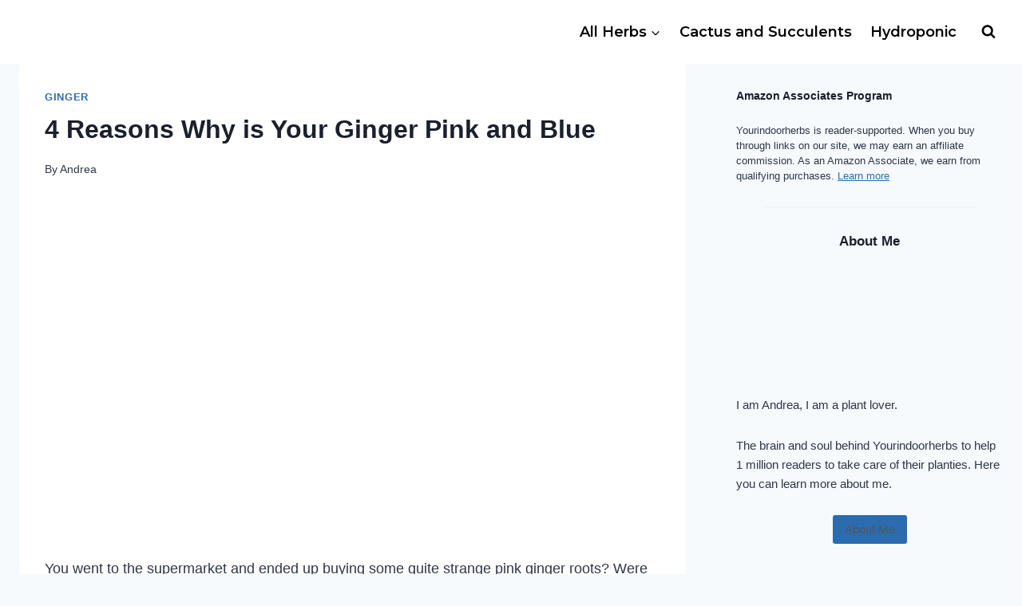

--- FILE ---
content_type: text/html; charset=UTF-8
request_url: https://www.yourindoorherbs.com/why-is-ginger-pink-and-blue/
body_size: 40350
content:
<!doctype html>
<html lang="en-US" prefix="og: https://ogp.me/ns#" class="no-js" itemtype="https://schema.org/Blog" itemscope>
<head><meta charset="UTF-8"><script>if(navigator.userAgent.match(/MSIE|Internet Explorer/i)||navigator.userAgent.match(/Trident\/7\..*?rv:11/i)){var href=document.location.href;if(!href.match(/[?&]nowprocket/)){if(href.indexOf("?")==-1){if(href.indexOf("#")==-1){document.location.href=href+"?nowprocket=1"}else{document.location.href=href.replace("#","?nowprocket=1#")}}else{if(href.indexOf("#")==-1){document.location.href=href+"&nowprocket=1"}else{document.location.href=href.replace("#","&nowprocket=1#")}}}}</script><script>(()=>{class RocketLazyLoadScripts{constructor(){this.v="2.0.4",this.userEvents=["keydown","keyup","mousedown","mouseup","mousemove","mouseover","mouseout","touchmove","touchstart","touchend","touchcancel","wheel","click","dblclick","input"],this.attributeEvents=["onblur","onclick","oncontextmenu","ondblclick","onfocus","onmousedown","onmouseenter","onmouseleave","onmousemove","onmouseout","onmouseover","onmouseup","onmousewheel","onscroll","onsubmit"]}async t(){this.i(),this.o(),/iP(ad|hone)/.test(navigator.userAgent)&&this.h(),this.u(),this.l(this),this.m(),this.k(this),this.p(this),this._(),await Promise.all([this.R(),this.L()]),this.lastBreath=Date.now(),this.S(this),this.P(),this.D(),this.O(),this.M(),await this.C(this.delayedScripts.normal),await this.C(this.delayedScripts.defer),await this.C(this.delayedScripts.async),await this.T(),await this.F(),await this.j(),await this.A(),window.dispatchEvent(new Event("rocket-allScriptsLoaded")),this.everythingLoaded=!0,this.lastTouchEnd&&await new Promise(t=>setTimeout(t,500-Date.now()+this.lastTouchEnd)),this.I(),this.H(),this.U(),this.W()}i(){this.CSPIssue=sessionStorage.getItem("rocketCSPIssue"),document.addEventListener("securitypolicyviolation",t=>{this.CSPIssue||"script-src-elem"!==t.violatedDirective||"data"!==t.blockedURI||(this.CSPIssue=!0,sessionStorage.setItem("rocketCSPIssue",!0))},{isRocket:!0})}o(){window.addEventListener("pageshow",t=>{this.persisted=t.persisted,this.realWindowLoadedFired=!0},{isRocket:!0}),window.addEventListener("pagehide",()=>{this.onFirstUserAction=null},{isRocket:!0})}h(){let t;function e(e){t=e}window.addEventListener("touchstart",e,{isRocket:!0}),window.addEventListener("touchend",function i(o){o.changedTouches[0]&&t.changedTouches[0]&&Math.abs(o.changedTouches[0].pageX-t.changedTouches[0].pageX)<10&&Math.abs(o.changedTouches[0].pageY-t.changedTouches[0].pageY)<10&&o.timeStamp-t.timeStamp<200&&(window.removeEventListener("touchstart",e,{isRocket:!0}),window.removeEventListener("touchend",i,{isRocket:!0}),"INPUT"===o.target.tagName&&"text"===o.target.type||(o.target.dispatchEvent(new TouchEvent("touchend",{target:o.target,bubbles:!0})),o.target.dispatchEvent(new MouseEvent("mouseover",{target:o.target,bubbles:!0})),o.target.dispatchEvent(new PointerEvent("click",{target:o.target,bubbles:!0,cancelable:!0,detail:1,clientX:o.changedTouches[0].clientX,clientY:o.changedTouches[0].clientY})),event.preventDefault()))},{isRocket:!0})}q(t){this.userActionTriggered||("mousemove"!==t.type||this.firstMousemoveIgnored?"keyup"===t.type||"mouseover"===t.type||"mouseout"===t.type||(this.userActionTriggered=!0,this.onFirstUserAction&&this.onFirstUserAction()):this.firstMousemoveIgnored=!0),"click"===t.type&&t.preventDefault(),t.stopPropagation(),t.stopImmediatePropagation(),"touchstart"===this.lastEvent&&"touchend"===t.type&&(this.lastTouchEnd=Date.now()),"click"===t.type&&(this.lastTouchEnd=0),this.lastEvent=t.type,t.composedPath&&t.composedPath()[0].getRootNode()instanceof ShadowRoot&&(t.rocketTarget=t.composedPath()[0]),this.savedUserEvents.push(t)}u(){this.savedUserEvents=[],this.userEventHandler=this.q.bind(this),this.userEvents.forEach(t=>window.addEventListener(t,this.userEventHandler,{passive:!1,isRocket:!0})),document.addEventListener("visibilitychange",this.userEventHandler,{isRocket:!0})}U(){this.userEvents.forEach(t=>window.removeEventListener(t,this.userEventHandler,{passive:!1,isRocket:!0})),document.removeEventListener("visibilitychange",this.userEventHandler,{isRocket:!0}),this.savedUserEvents.forEach(t=>{(t.rocketTarget||t.target).dispatchEvent(new window[t.constructor.name](t.type,t))})}m(){const t="return false",e=Array.from(this.attributeEvents,t=>"data-rocket-"+t),i="["+this.attributeEvents.join("],[")+"]",o="[data-rocket-"+this.attributeEvents.join("],[data-rocket-")+"]",s=(e,i,o)=>{o&&o!==t&&(e.setAttribute("data-rocket-"+i,o),e["rocket"+i]=new Function("event",o),e.setAttribute(i,t))};new MutationObserver(t=>{for(const n of t)"attributes"===n.type&&(n.attributeName.startsWith("data-rocket-")||this.everythingLoaded?n.attributeName.startsWith("data-rocket-")&&this.everythingLoaded&&this.N(n.target,n.attributeName.substring(12)):s(n.target,n.attributeName,n.target.getAttribute(n.attributeName))),"childList"===n.type&&n.addedNodes.forEach(t=>{if(t.nodeType===Node.ELEMENT_NODE)if(this.everythingLoaded)for(const i of[t,...t.querySelectorAll(o)])for(const t of i.getAttributeNames())e.includes(t)&&this.N(i,t.substring(12));else for(const e of[t,...t.querySelectorAll(i)])for(const t of e.getAttributeNames())this.attributeEvents.includes(t)&&s(e,t,e.getAttribute(t))})}).observe(document,{subtree:!0,childList:!0,attributeFilter:[...this.attributeEvents,...e]})}I(){this.attributeEvents.forEach(t=>{document.querySelectorAll("[data-rocket-"+t+"]").forEach(e=>{this.N(e,t)})})}N(t,e){const i=t.getAttribute("data-rocket-"+e);i&&(t.setAttribute(e,i),t.removeAttribute("data-rocket-"+e))}k(t){Object.defineProperty(HTMLElement.prototype,"onclick",{get(){return this.rocketonclick||null},set(e){this.rocketonclick=e,this.setAttribute(t.everythingLoaded?"onclick":"data-rocket-onclick","this.rocketonclick(event)")}})}S(t){function e(e,i){let o=e[i];e[i]=null,Object.defineProperty(e,i,{get:()=>o,set(s){t.everythingLoaded?o=s:e["rocket"+i]=o=s}})}e(document,"onreadystatechange"),e(window,"onload"),e(window,"onpageshow");try{Object.defineProperty(document,"readyState",{get:()=>t.rocketReadyState,set(e){t.rocketReadyState=e},configurable:!0}),document.readyState="loading"}catch(t){console.log("WPRocket DJE readyState conflict, bypassing")}}l(t){this.originalAddEventListener=EventTarget.prototype.addEventListener,this.originalRemoveEventListener=EventTarget.prototype.removeEventListener,this.savedEventListeners=[],EventTarget.prototype.addEventListener=function(e,i,o){o&&o.isRocket||!t.B(e,this)&&!t.userEvents.includes(e)||t.B(e,this)&&!t.userActionTriggered||e.startsWith("rocket-")||t.everythingLoaded?t.originalAddEventListener.call(this,e,i,o):(t.savedEventListeners.push({target:this,remove:!1,type:e,func:i,options:o}),"mouseenter"!==e&&"mouseleave"!==e||t.originalAddEventListener.call(this,e,t.savedUserEvents.push,o))},EventTarget.prototype.removeEventListener=function(e,i,o){o&&o.isRocket||!t.B(e,this)&&!t.userEvents.includes(e)||t.B(e,this)&&!t.userActionTriggered||e.startsWith("rocket-")||t.everythingLoaded?t.originalRemoveEventListener.call(this,e,i,o):t.savedEventListeners.push({target:this,remove:!0,type:e,func:i,options:o})}}J(t,e){this.savedEventListeners=this.savedEventListeners.filter(i=>{let o=i.type,s=i.target||window;return e!==o||t!==s||(this.B(o,s)&&(i.type="rocket-"+o),this.$(i),!1)})}H(){EventTarget.prototype.addEventListener=this.originalAddEventListener,EventTarget.prototype.removeEventListener=this.originalRemoveEventListener,this.savedEventListeners.forEach(t=>this.$(t))}$(t){t.remove?this.originalRemoveEventListener.call(t.target,t.type,t.func,t.options):this.originalAddEventListener.call(t.target,t.type,t.func,t.options)}p(t){let e;function i(e){return t.everythingLoaded?e:e.split(" ").map(t=>"load"===t||t.startsWith("load.")?"rocket-jquery-load":t).join(" ")}function o(o){function s(e){const s=o.fn[e];o.fn[e]=o.fn.init.prototype[e]=function(){return this[0]===window&&t.userActionTriggered&&("string"==typeof arguments[0]||arguments[0]instanceof String?arguments[0]=i(arguments[0]):"object"==typeof arguments[0]&&Object.keys(arguments[0]).forEach(t=>{const e=arguments[0][t];delete arguments[0][t],arguments[0][i(t)]=e})),s.apply(this,arguments),this}}if(o&&o.fn&&!t.allJQueries.includes(o)){const e={DOMContentLoaded:[],"rocket-DOMContentLoaded":[]};for(const t in e)document.addEventListener(t,()=>{e[t].forEach(t=>t())},{isRocket:!0});o.fn.ready=o.fn.init.prototype.ready=function(i){function s(){parseInt(o.fn.jquery)>2?setTimeout(()=>i.bind(document)(o)):i.bind(document)(o)}return"function"==typeof i&&(t.realDomReadyFired?!t.userActionTriggered||t.fauxDomReadyFired?s():e["rocket-DOMContentLoaded"].push(s):e.DOMContentLoaded.push(s)),o([])},s("on"),s("one"),s("off"),t.allJQueries.push(o)}e=o}t.allJQueries=[],o(window.jQuery),Object.defineProperty(window,"jQuery",{get:()=>e,set(t){o(t)}})}P(){const t=new Map;document.write=document.writeln=function(e){const i=document.currentScript,o=document.createRange(),s=i.parentElement;let n=t.get(i);void 0===n&&(n=i.nextSibling,t.set(i,n));const c=document.createDocumentFragment();o.setStart(c,0),c.appendChild(o.createContextualFragment(e)),s.insertBefore(c,n)}}async R(){return new Promise(t=>{this.userActionTriggered?t():this.onFirstUserAction=t})}async L(){return new Promise(t=>{document.addEventListener("DOMContentLoaded",()=>{this.realDomReadyFired=!0,t()},{isRocket:!0})})}async j(){return this.realWindowLoadedFired?Promise.resolve():new Promise(t=>{window.addEventListener("load",t,{isRocket:!0})})}M(){this.pendingScripts=[];this.scriptsMutationObserver=new MutationObserver(t=>{for(const e of t)e.addedNodes.forEach(t=>{"SCRIPT"!==t.tagName||t.noModule||t.isWPRocket||this.pendingScripts.push({script:t,promise:new Promise(e=>{const i=()=>{const i=this.pendingScripts.findIndex(e=>e.script===t);i>=0&&this.pendingScripts.splice(i,1),e()};t.addEventListener("load",i,{isRocket:!0}),t.addEventListener("error",i,{isRocket:!0}),setTimeout(i,1e3)})})})}),this.scriptsMutationObserver.observe(document,{childList:!0,subtree:!0})}async F(){await this.X(),this.pendingScripts.length?(await this.pendingScripts[0].promise,await this.F()):this.scriptsMutationObserver.disconnect()}D(){this.delayedScripts={normal:[],async:[],defer:[]},document.querySelectorAll("script[type$=rocketlazyloadscript]").forEach(t=>{t.hasAttribute("data-rocket-src")?t.hasAttribute("async")&&!1!==t.async?this.delayedScripts.async.push(t):t.hasAttribute("defer")&&!1!==t.defer||"module"===t.getAttribute("data-rocket-type")?this.delayedScripts.defer.push(t):this.delayedScripts.normal.push(t):this.delayedScripts.normal.push(t)})}async _(){await this.L();let t=[];document.querySelectorAll("script[type$=rocketlazyloadscript][data-rocket-src]").forEach(e=>{let i=e.getAttribute("data-rocket-src");if(i&&!i.startsWith("data:")){i.startsWith("//")&&(i=location.protocol+i);try{const o=new URL(i).origin;o!==location.origin&&t.push({src:o,crossOrigin:e.crossOrigin||"module"===e.getAttribute("data-rocket-type")})}catch(t){}}}),t=[...new Map(t.map(t=>[JSON.stringify(t),t])).values()],this.Y(t,"preconnect")}async G(t){if(await this.K(),!0!==t.noModule||!("noModule"in HTMLScriptElement.prototype))return new Promise(e=>{let i;function o(){(i||t).setAttribute("data-rocket-status","executed"),e()}try{if(navigator.userAgent.includes("Firefox/")||""===navigator.vendor||this.CSPIssue)i=document.createElement("script"),[...t.attributes].forEach(t=>{let e=t.nodeName;"type"!==e&&("data-rocket-type"===e&&(e="type"),"data-rocket-src"===e&&(e="src"),i.setAttribute(e,t.nodeValue))}),t.text&&(i.text=t.text),t.nonce&&(i.nonce=t.nonce),i.hasAttribute("src")?(i.addEventListener("load",o,{isRocket:!0}),i.addEventListener("error",()=>{i.setAttribute("data-rocket-status","failed-network"),e()},{isRocket:!0}),setTimeout(()=>{i.isConnected||e()},1)):(i.text=t.text,o()),i.isWPRocket=!0,t.parentNode.replaceChild(i,t);else{const i=t.getAttribute("data-rocket-type"),s=t.getAttribute("data-rocket-src");i?(t.type=i,t.removeAttribute("data-rocket-type")):t.removeAttribute("type"),t.addEventListener("load",o,{isRocket:!0}),t.addEventListener("error",i=>{this.CSPIssue&&i.target.src.startsWith("data:")?(console.log("WPRocket: CSP fallback activated"),t.removeAttribute("src"),this.G(t).then(e)):(t.setAttribute("data-rocket-status","failed-network"),e())},{isRocket:!0}),s?(t.fetchPriority="high",t.removeAttribute("data-rocket-src"),t.src=s):t.src="data:text/javascript;base64,"+window.btoa(unescape(encodeURIComponent(t.text)))}}catch(i){t.setAttribute("data-rocket-status","failed-transform"),e()}});t.setAttribute("data-rocket-status","skipped")}async C(t){const e=t.shift();return e?(e.isConnected&&await this.G(e),this.C(t)):Promise.resolve()}O(){this.Y([...this.delayedScripts.normal,...this.delayedScripts.defer,...this.delayedScripts.async],"preload")}Y(t,e){this.trash=this.trash||[];let i=!0;var o=document.createDocumentFragment();t.forEach(t=>{const s=t.getAttribute&&t.getAttribute("data-rocket-src")||t.src;if(s&&!s.startsWith("data:")){const n=document.createElement("link");n.href=s,n.rel=e,"preconnect"!==e&&(n.as="script",n.fetchPriority=i?"high":"low"),t.getAttribute&&"module"===t.getAttribute("data-rocket-type")&&(n.crossOrigin=!0),t.crossOrigin&&(n.crossOrigin=t.crossOrigin),t.integrity&&(n.integrity=t.integrity),t.nonce&&(n.nonce=t.nonce),o.appendChild(n),this.trash.push(n),i=!1}}),document.head.appendChild(o)}W(){this.trash.forEach(t=>t.remove())}async T(){try{document.readyState="interactive"}catch(t){}this.fauxDomReadyFired=!0;try{await this.K(),this.J(document,"readystatechange"),document.dispatchEvent(new Event("rocket-readystatechange")),await this.K(),document.rocketonreadystatechange&&document.rocketonreadystatechange(),await this.K(),this.J(document,"DOMContentLoaded"),document.dispatchEvent(new Event("rocket-DOMContentLoaded")),await this.K(),this.J(window,"DOMContentLoaded"),window.dispatchEvent(new Event("rocket-DOMContentLoaded"))}catch(t){console.error(t)}}async A(){try{document.readyState="complete"}catch(t){}try{await this.K(),this.J(document,"readystatechange"),document.dispatchEvent(new Event("rocket-readystatechange")),await this.K(),document.rocketonreadystatechange&&document.rocketonreadystatechange(),await this.K(),this.J(window,"load"),window.dispatchEvent(new Event("rocket-load")),await this.K(),window.rocketonload&&window.rocketonload(),await this.K(),this.allJQueries.forEach(t=>t(window).trigger("rocket-jquery-load")),await this.K(),this.J(window,"pageshow");const t=new Event("rocket-pageshow");t.persisted=this.persisted,window.dispatchEvent(t),await this.K(),window.rocketonpageshow&&window.rocketonpageshow({persisted:this.persisted})}catch(t){console.error(t)}}async K(){Date.now()-this.lastBreath>45&&(await this.X(),this.lastBreath=Date.now())}async X(){return document.hidden?new Promise(t=>setTimeout(t)):new Promise(t=>requestAnimationFrame(t))}B(t,e){return e===document&&"readystatechange"===t||(e===document&&"DOMContentLoaded"===t||(e===window&&"DOMContentLoaded"===t||(e===window&&"load"===t||e===window&&"pageshow"===t)))}static run(){(new RocketLazyLoadScripts).t()}}RocketLazyLoadScripts.run()})()</script>
	
	<meta name="viewport" content="width=device-width, initial-scale=1, minimum-scale=1">
	
<!-- Search Engine Optimization by Rank Math - https://rankmath.com/ -->
<title>4 Reasons Why is Your Ginger Pink and Blue | Your Indoor Herbs and Garden</title>
<link crossorigin data-rocket-preconnect href="https://fonts.googleapis.com" rel="preconnect">
<link crossorigin data-rocket-preconnect href="https://scripts.mediavine.com" rel="preconnect">
<link crossorigin data-rocket-preconnect href="https://cdn.shortpixel.ai" rel="preconnect">
<link data-rocket-preload as="style" href="https://fonts.googleapis.com/css?family=Montserrat%3A600%2C500&#038;display=swap" rel="preload">
<link href="https://fonts.googleapis.com/css?family=Montserrat%3A600%2C500&#038;display=swap" media="print" onload="this.media=&#039;all&#039;" rel="stylesheet">
<noscript><link rel="stylesheet" href="https://fonts.googleapis.com/css?family=Montserrat%3A600%2C500&#038;display=swap"></noscript>
<meta name="description" content="You went to the supermarket and ended up buying some quite strange pink ginger roots? Were you wondering why there was a strange pink ginger slice in that"/>
<meta name="robots" content="follow, index, max-snippet:-1, max-video-preview:-1, max-image-preview:large"/>
<link rel="canonical" href="https://www.yourindoorherbs.com/why-is-ginger-pink-and-blue/" />
<meta property="og:locale" content="en_US" />
<meta property="og:type" content="article" />
<meta property="og:title" content="4 Reasons Why is Your Ginger Pink and Blue | Your Indoor Herbs and Garden" />
<meta property="og:description" content="You went to the supermarket and ended up buying some quite strange pink ginger roots? Were you wondering why there was a strange pink ginger slice in that" />
<meta property="og:url" content="https://www.yourindoorherbs.com/why-is-ginger-pink-and-blue/" />
<meta property="og:site_name" content="Your Indoor Herbs and Garden" />
<meta property="article:section" content="Ginger" />
<meta property="og:updated_time" content="2023-08-24T17:46:59-07:00" />
<meta property="og:image" content="https://www.yourindoorherbs.com/wp-content/uploads/2020/06/Pink-Ginger-Roots.png" />
<meta property="og:image:secure_url" content="https://www.yourindoorherbs.com/wp-content/uploads/2020/06/Pink-Ginger-Roots.png" />
<meta property="og:image:width" content="1024" />
<meta property="og:image:height" content="768" />
<meta property="og:image:alt" content="4 Reasons Why is Your Ginger Pink and Blue" />
<meta property="og:image:type" content="image/png" />
<meta property="article:published_time" content="2020-06-05T07:28:00-07:00" />
<meta property="article:modified_time" content="2023-08-24T17:46:59-07:00" />
<meta name="twitter:card" content="summary_large_image" />
<meta name="twitter:title" content="4 Reasons Why is Your Ginger Pink and Blue | Your Indoor Herbs and Garden" />
<meta name="twitter:description" content="You went to the supermarket and ended up buying some quite strange pink ginger roots? Were you wondering why there was a strange pink ginger slice in that" />
<meta name="twitter:image" content="https://www.yourindoorherbs.com/wp-content/uploads/2020/06/Pink-Ginger-Roots.png" />
<meta name="twitter:label1" content="Written by" />
<meta name="twitter:data1" content="Andrea" />
<meta name="twitter:label2" content="Time to read" />
<meta name="twitter:data2" content="8 minutes" />
<script type="application/ld+json" class="rank-math-schema">{"@context":"https:\/\/schema.org","@graph":[{"@type":["Person","Organization"],"@id":"https:\/\/www.yourindoorherbs.com\/#person","name":"Andrea","logo":{"@type":"ImageObject","@id":"https:\/\/www.yourindoorherbs.com\/#logo","url":"https:\/\/cdn.shortpixel.ai\/spai\/q_lossy+ret_img+to_webp\/www.yourindoorherbs.com\/wp-content\/uploads\/2021\/11\/YIH-04.png","contentUrl":"https:\/\/cdn.shortpixel.ai\/spai\/q_lossy+ret_img+to_webp\/www.yourindoorherbs.com\/wp-content\/uploads\/2021\/11\/YIH-04.png","caption":"Andrea","inLanguage":"en-US","width":"1081","height":"420"},"image":{"@type":"ImageObject","@id":"https:\/\/www.yourindoorherbs.com\/#logo","url":"https:\/\/cdn.shortpixel.ai\/spai\/q_lossy+ret_img+to_webp\/www.yourindoorherbs.com\/wp-content\/uploads\/2021\/11\/YIH-04.png","contentUrl":"https:\/\/cdn.shortpixel.ai\/spai\/q_lossy+ret_img+to_webp\/www.yourindoorherbs.com\/wp-content\/uploads\/2021\/11\/YIH-04.png","caption":"Andrea","inLanguage":"en-US","width":"1081","height":"420"}},{"@type":"WebSite","@id":"https:\/\/www.yourindoorherbs.com\/#website","url":"https:\/\/www.yourindoorherbs.com","name":"Andrea","publisher":{"@id":"https:\/\/www.yourindoorherbs.com\/#person"},"inLanguage":"en-US"},{"@type":"ImageObject","@id":"https:\/\/cdn.shortpixel.ai\/spai\/q_lossy+ret_img+to_webp\/www.yourindoorherbs.com\/wp-content\/uploads\/2020\/06\/Pink-Ginger-Roots.png","url":"https:\/\/cdn.shortpixel.ai\/spai\/q_lossy+ret_img+to_webp\/www.yourindoorherbs.com\/wp-content\/uploads\/2020\/06\/Pink-Ginger-Roots.png","width":"1024","height":"768","inLanguage":"en-US"},{"@type":"WebPage","@id":"https:\/\/www.yourindoorherbs.com\/why-is-ginger-pink-and-blue\/#webpage","url":"https:\/\/www.yourindoorherbs.com\/why-is-ginger-pink-and-blue\/","name":"4 Reasons Why is Your Ginger Pink and Blue | Your Indoor Herbs and Garden","datePublished":"2020-06-05T07:28:00-07:00","dateModified":"2023-08-24T17:46:59-07:00","isPartOf":{"@id":"https:\/\/www.yourindoorherbs.com\/#website"},"primaryImageOfPage":{"@id":"https:\/\/cdn.shortpixel.ai\/spai\/q_lossy+ret_img+to_webp\/www.yourindoorherbs.com\/wp-content\/uploads\/2020\/06\/Pink-Ginger-Roots.png"},"inLanguage":"en-US"},{"@type":"Person","@id":"https:\/\/www.yourindoorherbs.com\/why-is-ginger-pink-and-blue\/#author","name":"Andrea","description":"A young Italian guy with a passion for growing edible herbs. After moving to the UK 6 years ago in a tiny flat, it was impossible to grow herbs outside. So I start my journey in growing indoor and so I decided to share my knowledge.","image":{"@type":"ImageObject","@id":"https:\/\/secure.gravatar.com\/avatar\/82cb5f0f50483d15e0f507dbb6130b3dc8a6aa5e440aee9424af291b23142c06?s=96&amp;r=g","url":"https:\/\/secure.gravatar.com\/avatar\/82cb5f0f50483d15e0f507dbb6130b3dc8a6aa5e440aee9424af291b23142c06?s=96&amp;r=g","caption":"Andrea","inLanguage":"en-US"},"sameAs":["https:\/\/www.yourindoorherbs.com\/andrea-ballanti\/"]},{"@type":"BlogPosting","headline":"4 Reasons Why is Your Ginger Pink and Blue | Your Indoor Herbs and Garden","datePublished":"2020-06-05T07:28:00-07:00","dateModified":"2023-08-24T17:46:59-07:00","articleSection":"Ginger","author":{"@id":"https:\/\/www.yourindoorherbs.com\/why-is-ginger-pink-and-blue\/#author","name":"Andrea"},"publisher":{"@id":"https:\/\/www.yourindoorherbs.com\/#person"},"description":"You went to the supermarket and ended up buying some quite strange pink ginger roots? Were you wondering why there was a strange pink ginger slice in that","name":"4 Reasons Why is Your Ginger Pink and Blue | Your Indoor Herbs and Garden","@id":"https:\/\/www.yourindoorherbs.com\/why-is-ginger-pink-and-blue\/#richSnippet","isPartOf":{"@id":"https:\/\/www.yourindoorherbs.com\/why-is-ginger-pink-and-blue\/#webpage"},"image":{"@id":"https:\/\/cdn.shortpixel.ai\/spai\/q_lossy+ret_img+to_webp\/www.yourindoorherbs.com\/wp-content\/uploads\/2020\/06\/Pink-Ginger-Roots.png"},"inLanguage":"en-US","mainEntityOfPage":{"@id":"https:\/\/www.yourindoorherbs.com\/why-is-ginger-pink-and-blue\/#webpage"}}]}</script>
<!-- /Rank Math WordPress SEO plugin -->

<link rel='dns-prefetch' href='//scripts.mediavine.com' />
<link href='https://fonts.gstatic.com' crossorigin rel='preconnect' />
<link rel="alternate" type="application/rss+xml" title="Your Indoor Herbs and Garden &raquo; Feed" href="https://www.yourindoorherbs.com/feed/" />
<link rel="alternate" type="application/rss+xml" title="Your Indoor Herbs and Garden &raquo; Comments Feed" href="https://www.yourindoorherbs.com/comments/feed/" />
			<script type="rocketlazyloadscript">document.documentElement.classList.remove( 'no-js' );</script>
			<link rel="alternate" title="oEmbed (JSON)" type="application/json+oembed" href="https://www.yourindoorherbs.com/wp-json/oembed/1.0/embed?url=https%3A%2F%2Fwww.yourindoorherbs.com%2Fwhy-is-ginger-pink-and-blue%2F" />
<link rel="alternate" title="oEmbed (XML)" type="text/xml+oembed" href="https://www.yourindoorherbs.com/wp-json/oembed/1.0/embed?url=https%3A%2F%2Fwww.yourindoorherbs.com%2Fwhy-is-ginger-pink-and-blue%2F&#038;format=xml" />
		<!-- This site uses the Google Analytics by MonsterInsights plugin v9.11.0 - Using Analytics tracking - https://www.monsterinsights.com/ -->
							<script type="rocketlazyloadscript" data-rocket-src="//www.googletagmanager.com/gtag/js?id=G-FF2HPB104J"  data-cfasync="false" data-wpfc-render="false" async data-spai-excluded="true"></script>
			<script type="rocketlazyloadscript" data-cfasync="false" data-wpfc-render="false" data-spai-excluded="true">
				var mi_version = '9.11.0';
				var mi_track_user = true;
				var mi_no_track_reason = '';
								var MonsterInsightsDefaultLocations = {"page_location":"https:\/\/www.yourindoorherbs.com\/why-is-ginger-pink-and-blue\/"};
								if ( typeof MonsterInsightsPrivacyGuardFilter === 'function' ) {
					var MonsterInsightsLocations = (typeof MonsterInsightsExcludeQuery === 'object') ? MonsterInsightsPrivacyGuardFilter( MonsterInsightsExcludeQuery ) : MonsterInsightsPrivacyGuardFilter( MonsterInsightsDefaultLocations );
				} else {
					var MonsterInsightsLocations = (typeof MonsterInsightsExcludeQuery === 'object') ? MonsterInsightsExcludeQuery : MonsterInsightsDefaultLocations;
				}

								var disableStrs = [
										'ga-disable-G-FF2HPB104J',
									];

				/* Function to detect opted out users */
				function __gtagTrackerIsOptedOut() {
					for (var index = 0; index < disableStrs.length; index++) {
						if (document.cookie.indexOf(disableStrs[index] + '=true') > -1) {
							return true;
						}
					}

					return false;
				}

				/* Disable tracking if the opt-out cookie exists. */
				if (__gtagTrackerIsOptedOut()) {
					for (var index = 0; index < disableStrs.length; index++) {
						window[disableStrs[index]] = true;
					}
				}

				/* Opt-out function */
				function __gtagTrackerOptout() {
					for (var index = 0; index < disableStrs.length; index++) {
						document.cookie = disableStrs[index] + '=true; expires=Thu, 31 Dec 2099 23:59:59 UTC; path=/';
						window[disableStrs[index]] = true;
					}
				}

				if ('undefined' === typeof gaOptout) {
					function gaOptout() {
						__gtagTrackerOptout();
					}
				}
								window.dataLayer = window.dataLayer || [];

				window.MonsterInsightsDualTracker = {
					helpers: {},
					trackers: {},
				};
				if (mi_track_user) {
					function __gtagDataLayer() {
						dataLayer.push(arguments);
					}

					function __gtagTracker(type, name, parameters) {
						if (!parameters) {
							parameters = {};
						}

						if (parameters.send_to) {
							__gtagDataLayer.apply(null, arguments);
							return;
						}

						if (type === 'event') {
														parameters.send_to = monsterinsights_frontend.v4_id;
							var hookName = name;
							if (typeof parameters['event_category'] !== 'undefined') {
								hookName = parameters['event_category'] + ':' + name;
							}

							if (typeof MonsterInsightsDualTracker.trackers[hookName] !== 'undefined') {
								MonsterInsightsDualTracker.trackers[hookName](parameters);
							} else {
								__gtagDataLayer('event', name, parameters);
							}
							
						} else {
							__gtagDataLayer.apply(null, arguments);
						}
					}

					__gtagTracker('js', new Date());
					__gtagTracker('set', {
						'developer_id.dZGIzZG': true,
											});
					if ( MonsterInsightsLocations.page_location ) {
						__gtagTracker('set', MonsterInsightsLocations);
					}
										__gtagTracker('config', 'G-FF2HPB104J', {"forceSSL":"true","link_attribution":"true"} );
										window.gtag = __gtagTracker;										(function () {
						/* https://developers.google.com/analytics/devguides/collection/analyticsjs/ */
						/* ga and __gaTracker compatibility shim. */
						var noopfn = function () {
							return null;
						};
						var newtracker = function () {
							return new Tracker();
						};
						var Tracker = function () {
							return null;
						};
						var p = Tracker.prototype;
						p.get = noopfn;
						p.set = noopfn;
						p.send = function () {
							var args = Array.prototype.slice.call(arguments);
							args.unshift('send');
							__gaTracker.apply(null, args);
						};
						var __gaTracker = function () {
							var len = arguments.length;
							if (len === 0) {
								return;
							}
							var f = arguments[len - 1];
							if (typeof f !== 'object' || f === null || typeof f.hitCallback !== 'function') {
								if ('send' === arguments[0]) {
									var hitConverted, hitObject = false, action;
									if ('event' === arguments[1]) {
										if ('undefined' !== typeof arguments[3]) {
											hitObject = {
												'eventAction': arguments[3],
												'eventCategory': arguments[2],
												'eventLabel': arguments[4],
												'value': arguments[5] ? arguments[5] : 1,
											}
										}
									}
									if ('pageview' === arguments[1]) {
										if ('undefined' !== typeof arguments[2]) {
											hitObject = {
												'eventAction': 'page_view',
												'page_path': arguments[2],
											}
										}
									}
									if (typeof arguments[2] === 'object') {
										hitObject = arguments[2];
									}
									if (typeof arguments[5] === 'object') {
										Object.assign(hitObject, arguments[5]);
									}
									if ('undefined' !== typeof arguments[1].hitType) {
										hitObject = arguments[1];
										if ('pageview' === hitObject.hitType) {
											hitObject.eventAction = 'page_view';
										}
									}
									if (hitObject) {
										action = 'timing' === arguments[1].hitType ? 'timing_complete' : hitObject.eventAction;
										hitConverted = mapArgs(hitObject);
										__gtagTracker('event', action, hitConverted);
									}
								}
								return;
							}

							function mapArgs(args) {
								var arg, hit = {};
								var gaMap = {
									'eventCategory': 'event_category',
									'eventAction': 'event_action',
									'eventLabel': 'event_label',
									'eventValue': 'event_value',
									'nonInteraction': 'non_interaction',
									'timingCategory': 'event_category',
									'timingVar': 'name',
									'timingValue': 'value',
									'timingLabel': 'event_label',
									'page': 'page_path',
									'location': 'page_location',
									'title': 'page_title',
									'referrer' : 'page_referrer',
								};
								for (arg in args) {
																		if (!(!args.hasOwnProperty(arg) || !gaMap.hasOwnProperty(arg))) {
										hit[gaMap[arg]] = args[arg];
									} else {
										hit[arg] = args[arg];
									}
								}
								return hit;
							}

							try {
								f.hitCallback();
							} catch (ex) {
							}
						};
						__gaTracker.create = newtracker;
						__gaTracker.getByName = newtracker;
						__gaTracker.getAll = function () {
							return [];
						};
						__gaTracker.remove = noopfn;
						__gaTracker.loaded = true;
						window['__gaTracker'] = __gaTracker;
					})();
									} else {
										console.log("");
					(function () {
						function __gtagTracker() {
							return null;
						}

						window['__gtagTracker'] = __gtagTracker;
						window['gtag'] = __gtagTracker;
					})();
									}
			</script>
							<!-- / Google Analytics by MonsterInsights -->
		<style id='wp-img-auto-sizes-contain-inline-css'>
img:is([sizes=auto i],[sizes^="auto," i]){contain-intrinsic-size:3000px 1500px}
/*# sourceURL=wp-img-auto-sizes-contain-inline-css */
</style>
<style id='wp-emoji-styles-inline-css'>

	img.wp-smiley, img.emoji {
		display: inline !important;
		border: none !important;
		box-shadow: none !important;
		height: 1em !important;
		width: 1em !important;
		margin: 0 0.07em !important;
		vertical-align: -0.1em !important;
		background: none !important;
		padding: 0 !important;
	}
/*# sourceURL=wp-emoji-styles-inline-css */
</style>
<style id='wp-block-library-inline-css'>
:root{--wp-block-synced-color:#7a00df;--wp-block-synced-color--rgb:122,0,223;--wp-bound-block-color:var(--wp-block-synced-color);--wp-editor-canvas-background:#ddd;--wp-admin-theme-color:#007cba;--wp-admin-theme-color--rgb:0,124,186;--wp-admin-theme-color-darker-10:#006ba1;--wp-admin-theme-color-darker-10--rgb:0,107,160.5;--wp-admin-theme-color-darker-20:#005a87;--wp-admin-theme-color-darker-20--rgb:0,90,135;--wp-admin-border-width-focus:2px}@media (min-resolution:192dpi){:root{--wp-admin-border-width-focus:1.5px}}.wp-element-button{cursor:pointer}:root .has-very-light-gray-background-color{background-color:#eee}:root .has-very-dark-gray-background-color{background-color:#313131}:root .has-very-light-gray-color{color:#eee}:root .has-very-dark-gray-color{color:#313131}:root .has-vivid-green-cyan-to-vivid-cyan-blue-gradient-background{background:linear-gradient(135deg,#00d084,#0693e3)}:root .has-purple-crush-gradient-background{background:linear-gradient(135deg,#34e2e4,#4721fb 50%,#ab1dfe)}:root .has-hazy-dawn-gradient-background{background:linear-gradient(135deg,#faaca8,#dad0ec)}:root .has-subdued-olive-gradient-background{background:linear-gradient(135deg,#fafae1,#67a671)}:root .has-atomic-cream-gradient-background{background:linear-gradient(135deg,#fdd79a,#004a59)}:root .has-nightshade-gradient-background{background:linear-gradient(135deg,#330968,#31cdcf)}:root .has-midnight-gradient-background{background:linear-gradient(135deg,#020381,#2874fc)}:root{--wp--preset--font-size--normal:16px;--wp--preset--font-size--huge:42px}.has-regular-font-size{font-size:1em}.has-larger-font-size{font-size:2.625em}.has-normal-font-size{font-size:var(--wp--preset--font-size--normal)}.has-huge-font-size{font-size:var(--wp--preset--font-size--huge)}.has-text-align-center{text-align:center}.has-text-align-left{text-align:left}.has-text-align-right{text-align:right}.has-fit-text{white-space:nowrap!important}#end-resizable-editor-section{display:none}.aligncenter{clear:both}.items-justified-left{justify-content:flex-start}.items-justified-center{justify-content:center}.items-justified-right{justify-content:flex-end}.items-justified-space-between{justify-content:space-between}.screen-reader-text{border:0;clip-path:inset(50%);height:1px;margin:-1px;overflow:hidden;padding:0;position:absolute;width:1px;word-wrap:normal!important}.screen-reader-text:focus{background-color:#ddd;clip-path:none;color:#444;display:block;font-size:1em;height:auto;left:5px;line-height:normal;padding:15px 23px 14px;text-decoration:none;top:5px;width:auto;z-index:100000}html :where(.has-border-color){border-style:solid}html :where([style*=border-top-color]){border-top-style:solid}html :where([style*=border-right-color]){border-right-style:solid}html :where([style*=border-bottom-color]){border-bottom-style:solid}html :where([style*=border-left-color]){border-left-style:solid}html :where([style*=border-width]){border-style:solid}html :where([style*=border-top-width]){border-top-style:solid}html :where([style*=border-right-width]){border-right-style:solid}html :where([style*=border-bottom-width]){border-bottom-style:solid}html :where([style*=border-left-width]){border-left-style:solid}html :where(img[class*=wp-image-]){height:auto;max-width:100%}:where(figure){margin:0 0 1em}html :where(.is-position-sticky){--wp-admin--admin-bar--position-offset:var(--wp-admin--admin-bar--height,0px)}@media screen and (max-width:600px){html :where(.is-position-sticky){--wp-admin--admin-bar--position-offset:0px}}

/*# sourceURL=wp-block-library-inline-css */
</style><style id='wp-block-heading-inline-css'>
h1:where(.wp-block-heading).has-background,h2:where(.wp-block-heading).has-background,h3:where(.wp-block-heading).has-background,h4:where(.wp-block-heading).has-background,h5:where(.wp-block-heading).has-background,h6:where(.wp-block-heading).has-background{padding:1.25em 2.375em}h1.has-text-align-left[style*=writing-mode]:where([style*=vertical-lr]),h1.has-text-align-right[style*=writing-mode]:where([style*=vertical-rl]),h2.has-text-align-left[style*=writing-mode]:where([style*=vertical-lr]),h2.has-text-align-right[style*=writing-mode]:where([style*=vertical-rl]),h3.has-text-align-left[style*=writing-mode]:where([style*=vertical-lr]),h3.has-text-align-right[style*=writing-mode]:where([style*=vertical-rl]),h4.has-text-align-left[style*=writing-mode]:where([style*=vertical-lr]),h4.has-text-align-right[style*=writing-mode]:where([style*=vertical-rl]),h5.has-text-align-left[style*=writing-mode]:where([style*=vertical-lr]),h5.has-text-align-right[style*=writing-mode]:where([style*=vertical-rl]),h6.has-text-align-left[style*=writing-mode]:where([style*=vertical-lr]),h6.has-text-align-right[style*=writing-mode]:where([style*=vertical-rl]){rotate:180deg}
/*# sourceURL=https://www.yourindoorherbs.com/wp-includes/blocks/heading/style.min.css */
</style>
<style id='wp-block-image-inline-css'>
.wp-block-image>a,.wp-block-image>figure>a{display:inline-block}.wp-block-image img{box-sizing:border-box;height:auto;max-width:100%;vertical-align:bottom}@media not (prefers-reduced-motion){.wp-block-image img.hide{visibility:hidden}.wp-block-image img.show{animation:show-content-image .4s}}.wp-block-image[style*=border-radius] img,.wp-block-image[style*=border-radius]>a{border-radius:inherit}.wp-block-image.has-custom-border img{box-sizing:border-box}.wp-block-image.aligncenter{text-align:center}.wp-block-image.alignfull>a,.wp-block-image.alignwide>a{width:100%}.wp-block-image.alignfull img,.wp-block-image.alignwide img{height:auto;width:100%}.wp-block-image .aligncenter,.wp-block-image .alignleft,.wp-block-image .alignright,.wp-block-image.aligncenter,.wp-block-image.alignleft,.wp-block-image.alignright{display:table}.wp-block-image .aligncenter>figcaption,.wp-block-image .alignleft>figcaption,.wp-block-image .alignright>figcaption,.wp-block-image.aligncenter>figcaption,.wp-block-image.alignleft>figcaption,.wp-block-image.alignright>figcaption{caption-side:bottom;display:table-caption}.wp-block-image .alignleft{float:left;margin:.5em 1em .5em 0}.wp-block-image .alignright{float:right;margin:.5em 0 .5em 1em}.wp-block-image .aligncenter{margin-left:auto;margin-right:auto}.wp-block-image :where(figcaption){margin-bottom:1em;margin-top:.5em}.wp-block-image.is-style-circle-mask img{border-radius:9999px}@supports ((-webkit-mask-image:none) or (mask-image:none)) or (-webkit-mask-image:none){.wp-block-image.is-style-circle-mask img{border-radius:0;-webkit-mask-image:url('data:image/svg+xml;utf8,<svg viewBox="0 0 100 100" xmlns="http://www.w3.org/2000/svg"><circle cx="50" cy="50" r="50"/></svg>');mask-image:url('data:image/svg+xml;utf8,<svg viewBox="0 0 100 100" xmlns="http://www.w3.org/2000/svg"><circle cx="50" cy="50" r="50"/></svg>');mask-mode:alpha;-webkit-mask-position:center;mask-position:center;-webkit-mask-repeat:no-repeat;mask-repeat:no-repeat;-webkit-mask-size:contain;mask-size:contain}}:root :where(.wp-block-image.is-style-rounded img,.wp-block-image .is-style-rounded img){border-radius:9999px}.wp-block-image figure{margin:0}.wp-lightbox-container{display:flex;flex-direction:column;position:relative}.wp-lightbox-container img{cursor:zoom-in}.wp-lightbox-container img:hover+button{opacity:1}.wp-lightbox-container button{align-items:center;backdrop-filter:blur(16px) saturate(180%);background-color:#5a5a5a40;border:none;border-radius:4px;cursor:zoom-in;display:flex;height:20px;justify-content:center;opacity:0;padding:0;position:absolute;right:16px;text-align:center;top:16px;width:20px;z-index:100}@media not (prefers-reduced-motion){.wp-lightbox-container button{transition:opacity .2s ease}}.wp-lightbox-container button:focus-visible{outline:3px auto #5a5a5a40;outline:3px auto -webkit-focus-ring-color;outline-offset:3px}.wp-lightbox-container button:hover{cursor:pointer;opacity:1}.wp-lightbox-container button:focus{opacity:1}.wp-lightbox-container button:focus,.wp-lightbox-container button:hover,.wp-lightbox-container button:not(:hover):not(:active):not(.has-background){background-color:#5a5a5a40;border:none}.wp-lightbox-overlay{box-sizing:border-box;cursor:zoom-out;height:100vh;left:0;overflow:hidden;position:fixed;top:0;visibility:hidden;width:100%;z-index:100000}.wp-lightbox-overlay .close-button{align-items:center;cursor:pointer;display:flex;justify-content:center;min-height:40px;min-width:40px;padding:0;position:absolute;right:calc(env(safe-area-inset-right) + 16px);top:calc(env(safe-area-inset-top) + 16px);z-index:5000000}.wp-lightbox-overlay .close-button:focus,.wp-lightbox-overlay .close-button:hover,.wp-lightbox-overlay .close-button:not(:hover):not(:active):not(.has-background){background:none;border:none}.wp-lightbox-overlay .lightbox-image-container{height:var(--wp--lightbox-container-height);left:50%;overflow:hidden;position:absolute;top:50%;transform:translate(-50%,-50%);transform-origin:top left;width:var(--wp--lightbox-container-width);z-index:9999999999}.wp-lightbox-overlay .wp-block-image{align-items:center;box-sizing:border-box;display:flex;height:100%;justify-content:center;margin:0;position:relative;transform-origin:0 0;width:100%;z-index:3000000}.wp-lightbox-overlay .wp-block-image img{height:var(--wp--lightbox-image-height);min-height:var(--wp--lightbox-image-height);min-width:var(--wp--lightbox-image-width);width:var(--wp--lightbox-image-width)}.wp-lightbox-overlay .wp-block-image figcaption{display:none}.wp-lightbox-overlay button{background:none;border:none}.wp-lightbox-overlay .scrim{background-color:#fff;height:100%;opacity:.9;position:absolute;width:100%;z-index:2000000}.wp-lightbox-overlay.active{visibility:visible}@media not (prefers-reduced-motion){.wp-lightbox-overlay.active{animation:turn-on-visibility .25s both}.wp-lightbox-overlay.active img{animation:turn-on-visibility .35s both}.wp-lightbox-overlay.show-closing-animation:not(.active){animation:turn-off-visibility .35s both}.wp-lightbox-overlay.show-closing-animation:not(.active) img{animation:turn-off-visibility .25s both}.wp-lightbox-overlay.zoom.active{animation:none;opacity:1;visibility:visible}.wp-lightbox-overlay.zoom.active .lightbox-image-container{animation:lightbox-zoom-in .4s}.wp-lightbox-overlay.zoom.active .lightbox-image-container img{animation:none}.wp-lightbox-overlay.zoom.active .scrim{animation:turn-on-visibility .4s forwards}.wp-lightbox-overlay.zoom.show-closing-animation:not(.active){animation:none}.wp-lightbox-overlay.zoom.show-closing-animation:not(.active) .lightbox-image-container{animation:lightbox-zoom-out .4s}.wp-lightbox-overlay.zoom.show-closing-animation:not(.active) .lightbox-image-container img{animation:none}.wp-lightbox-overlay.zoom.show-closing-animation:not(.active) .scrim{animation:turn-off-visibility .4s forwards}}@keyframes show-content-image{0%{visibility:hidden}99%{visibility:hidden}to{visibility:visible}}@keyframes turn-on-visibility{0%{opacity:0}to{opacity:1}}@keyframes turn-off-visibility{0%{opacity:1;visibility:visible}99%{opacity:0;visibility:visible}to{opacity:0;visibility:hidden}}@keyframes lightbox-zoom-in{0%{transform:translate(calc((-100vw + var(--wp--lightbox-scrollbar-width))/2 + var(--wp--lightbox-initial-left-position)),calc(-50vh + var(--wp--lightbox-initial-top-position))) scale(var(--wp--lightbox-scale))}to{transform:translate(-50%,-50%) scale(1)}}@keyframes lightbox-zoom-out{0%{transform:translate(-50%,-50%) scale(1);visibility:visible}99%{visibility:visible}to{transform:translate(calc((-100vw + var(--wp--lightbox-scrollbar-width))/2 + var(--wp--lightbox-initial-left-position)),calc(-50vh + var(--wp--lightbox-initial-top-position))) scale(var(--wp--lightbox-scale));visibility:hidden}}
/*# sourceURL=https://www.yourindoorherbs.com/wp-includes/blocks/image/style.min.css */
</style>
<style id='wp-block-list-inline-css'>
ol,ul{box-sizing:border-box}:root :where(.wp-block-list.has-background){padding:1.25em 2.375em}
/*# sourceURL=https://www.yourindoorherbs.com/wp-includes/blocks/list/style.min.css */
</style>
<style id='wp-block-paragraph-inline-css'>
.is-small-text{font-size:.875em}.is-regular-text{font-size:1em}.is-large-text{font-size:2.25em}.is-larger-text{font-size:3em}.has-drop-cap:not(:focus):first-letter{float:left;font-size:8.4em;font-style:normal;font-weight:100;line-height:.68;margin:.05em .1em 0 0;text-transform:uppercase}body.rtl .has-drop-cap:not(:focus):first-letter{float:none;margin-left:.1em}p.has-drop-cap.has-background{overflow:hidden}:root :where(p.has-background){padding:1.25em 2.375em}:where(p.has-text-color:not(.has-link-color)) a{color:inherit}p.has-text-align-left[style*="writing-mode:vertical-lr"],p.has-text-align-right[style*="writing-mode:vertical-rl"]{rotate:180deg}
/*# sourceURL=https://www.yourindoorherbs.com/wp-includes/blocks/paragraph/style.min.css */
</style>
<style id='wp-block-quote-inline-css'>
.wp-block-quote{box-sizing:border-box;overflow-wrap:break-word}.wp-block-quote.is-large:where(:not(.is-style-plain)),.wp-block-quote.is-style-large:where(:not(.is-style-plain)){margin-bottom:1em;padding:0 1em}.wp-block-quote.is-large:where(:not(.is-style-plain)) p,.wp-block-quote.is-style-large:where(:not(.is-style-plain)) p{font-size:1.5em;font-style:italic;line-height:1.6}.wp-block-quote.is-large:where(:not(.is-style-plain)) cite,.wp-block-quote.is-large:where(:not(.is-style-plain)) footer,.wp-block-quote.is-style-large:where(:not(.is-style-plain)) cite,.wp-block-quote.is-style-large:where(:not(.is-style-plain)) footer{font-size:1.125em;text-align:right}.wp-block-quote>cite{display:block}
/*# sourceURL=https://www.yourindoorherbs.com/wp-includes/blocks/quote/style.min.css */
</style>
<style id='global-styles-inline-css'>
:root{--wp--preset--aspect-ratio--square: 1;--wp--preset--aspect-ratio--4-3: 4/3;--wp--preset--aspect-ratio--3-4: 3/4;--wp--preset--aspect-ratio--3-2: 3/2;--wp--preset--aspect-ratio--2-3: 2/3;--wp--preset--aspect-ratio--16-9: 16/9;--wp--preset--aspect-ratio--9-16: 9/16;--wp--preset--color--black: #000000;--wp--preset--color--cyan-bluish-gray: #abb8c3;--wp--preset--color--white: #ffffff;--wp--preset--color--pale-pink: #f78da7;--wp--preset--color--vivid-red: #cf2e2e;--wp--preset--color--luminous-vivid-orange: #ff6900;--wp--preset--color--luminous-vivid-amber: #fcb900;--wp--preset--color--light-green-cyan: #7bdcb5;--wp--preset--color--vivid-green-cyan: #00d084;--wp--preset--color--pale-cyan-blue: #8ed1fc;--wp--preset--color--vivid-cyan-blue: #0693e3;--wp--preset--color--vivid-purple: #9b51e0;--wp--preset--color--theme-palette-1: #2B6CB0;--wp--preset--color--theme-palette-2: #215387;--wp--preset--color--theme-palette-3: #1A202C;--wp--preset--color--theme-palette-4: #2D3748;--wp--preset--color--theme-palette-5: #4A5568;--wp--preset--color--theme-palette-6: #718096;--wp--preset--color--theme-palette-7: #EDF2F7;--wp--preset--color--theme-palette-8: #F7FAFC;--wp--preset--color--theme-palette-9: #ffffff;--wp--preset--gradient--vivid-cyan-blue-to-vivid-purple: linear-gradient(135deg,rgb(6,147,227) 0%,rgb(155,81,224) 100%);--wp--preset--gradient--light-green-cyan-to-vivid-green-cyan: linear-gradient(135deg,rgb(122,220,180) 0%,rgb(0,208,130) 100%);--wp--preset--gradient--luminous-vivid-amber-to-luminous-vivid-orange: linear-gradient(135deg,rgb(252,185,0) 0%,rgb(255,105,0) 100%);--wp--preset--gradient--luminous-vivid-orange-to-vivid-red: linear-gradient(135deg,rgb(255,105,0) 0%,rgb(207,46,46) 100%);--wp--preset--gradient--very-light-gray-to-cyan-bluish-gray: linear-gradient(135deg,rgb(238,238,238) 0%,rgb(169,184,195) 100%);--wp--preset--gradient--cool-to-warm-spectrum: linear-gradient(135deg,rgb(74,234,220) 0%,rgb(151,120,209) 20%,rgb(207,42,186) 40%,rgb(238,44,130) 60%,rgb(251,105,98) 80%,rgb(254,248,76) 100%);--wp--preset--gradient--blush-light-purple: linear-gradient(135deg,rgb(255,206,236) 0%,rgb(152,150,240) 100%);--wp--preset--gradient--blush-bordeaux: linear-gradient(135deg,rgb(254,205,165) 0%,rgb(254,45,45) 50%,rgb(107,0,62) 100%);--wp--preset--gradient--luminous-dusk: linear-gradient(135deg,rgb(255,203,112) 0%,rgb(199,81,192) 50%,rgb(65,88,208) 100%);--wp--preset--gradient--pale-ocean: linear-gradient(135deg,rgb(255,245,203) 0%,rgb(182,227,212) 50%,rgb(51,167,181) 100%);--wp--preset--gradient--electric-grass: linear-gradient(135deg,rgb(202,248,128) 0%,rgb(113,206,126) 100%);--wp--preset--gradient--midnight: linear-gradient(135deg,rgb(2,3,129) 0%,rgb(40,116,252) 100%);--wp--preset--font-size--small: 14px;--wp--preset--font-size--medium: 24px;--wp--preset--font-size--large: 32px;--wp--preset--font-size--x-large: 42px;--wp--preset--font-size--larger: 40px;--wp--preset--spacing--20: 0.44rem;--wp--preset--spacing--30: 0.67rem;--wp--preset--spacing--40: 1rem;--wp--preset--spacing--50: 1.5rem;--wp--preset--spacing--60: 2.25rem;--wp--preset--spacing--70: 3.38rem;--wp--preset--spacing--80: 5.06rem;--wp--preset--shadow--natural: 6px 6px 9px rgba(0, 0, 0, 0.2);--wp--preset--shadow--deep: 12px 12px 50px rgba(0, 0, 0, 0.4);--wp--preset--shadow--sharp: 6px 6px 0px rgba(0, 0, 0, 0.2);--wp--preset--shadow--outlined: 6px 6px 0px -3px rgb(255, 255, 255), 6px 6px rgb(0, 0, 0);--wp--preset--shadow--crisp: 6px 6px 0px rgb(0, 0, 0);}:where(.is-layout-flex){gap: 0.5em;}:where(.is-layout-grid){gap: 0.5em;}body .is-layout-flex{display: flex;}.is-layout-flex{flex-wrap: wrap;align-items: center;}.is-layout-flex > :is(*, div){margin: 0;}body .is-layout-grid{display: grid;}.is-layout-grid > :is(*, div){margin: 0;}:where(.wp-block-columns.is-layout-flex){gap: 2em;}:where(.wp-block-columns.is-layout-grid){gap: 2em;}:where(.wp-block-post-template.is-layout-flex){gap: 1.25em;}:where(.wp-block-post-template.is-layout-grid){gap: 1.25em;}.has-black-color{color: var(--wp--preset--color--black) !important;}.has-cyan-bluish-gray-color{color: var(--wp--preset--color--cyan-bluish-gray) !important;}.has-white-color{color: var(--wp--preset--color--white) !important;}.has-pale-pink-color{color: var(--wp--preset--color--pale-pink) !important;}.has-vivid-red-color{color: var(--wp--preset--color--vivid-red) !important;}.has-luminous-vivid-orange-color{color: var(--wp--preset--color--luminous-vivid-orange) !important;}.has-luminous-vivid-amber-color{color: var(--wp--preset--color--luminous-vivid-amber) !important;}.has-light-green-cyan-color{color: var(--wp--preset--color--light-green-cyan) !important;}.has-vivid-green-cyan-color{color: var(--wp--preset--color--vivid-green-cyan) !important;}.has-pale-cyan-blue-color{color: var(--wp--preset--color--pale-cyan-blue) !important;}.has-vivid-cyan-blue-color{color: var(--wp--preset--color--vivid-cyan-blue) !important;}.has-vivid-purple-color{color: var(--wp--preset--color--vivid-purple) !important;}.has-black-background-color{background-color: var(--wp--preset--color--black) !important;}.has-cyan-bluish-gray-background-color{background-color: var(--wp--preset--color--cyan-bluish-gray) !important;}.has-white-background-color{background-color: var(--wp--preset--color--white) !important;}.has-pale-pink-background-color{background-color: var(--wp--preset--color--pale-pink) !important;}.has-vivid-red-background-color{background-color: var(--wp--preset--color--vivid-red) !important;}.has-luminous-vivid-orange-background-color{background-color: var(--wp--preset--color--luminous-vivid-orange) !important;}.has-luminous-vivid-amber-background-color{background-color: var(--wp--preset--color--luminous-vivid-amber) !important;}.has-light-green-cyan-background-color{background-color: var(--wp--preset--color--light-green-cyan) !important;}.has-vivid-green-cyan-background-color{background-color: var(--wp--preset--color--vivid-green-cyan) !important;}.has-pale-cyan-blue-background-color{background-color: var(--wp--preset--color--pale-cyan-blue) !important;}.has-vivid-cyan-blue-background-color{background-color: var(--wp--preset--color--vivid-cyan-blue) !important;}.has-vivid-purple-background-color{background-color: var(--wp--preset--color--vivid-purple) !important;}.has-black-border-color{border-color: var(--wp--preset--color--black) !important;}.has-cyan-bluish-gray-border-color{border-color: var(--wp--preset--color--cyan-bluish-gray) !important;}.has-white-border-color{border-color: var(--wp--preset--color--white) !important;}.has-pale-pink-border-color{border-color: var(--wp--preset--color--pale-pink) !important;}.has-vivid-red-border-color{border-color: var(--wp--preset--color--vivid-red) !important;}.has-luminous-vivid-orange-border-color{border-color: var(--wp--preset--color--luminous-vivid-orange) !important;}.has-luminous-vivid-amber-border-color{border-color: var(--wp--preset--color--luminous-vivid-amber) !important;}.has-light-green-cyan-border-color{border-color: var(--wp--preset--color--light-green-cyan) !important;}.has-vivid-green-cyan-border-color{border-color: var(--wp--preset--color--vivid-green-cyan) !important;}.has-pale-cyan-blue-border-color{border-color: var(--wp--preset--color--pale-cyan-blue) !important;}.has-vivid-cyan-blue-border-color{border-color: var(--wp--preset--color--vivid-cyan-blue) !important;}.has-vivid-purple-border-color{border-color: var(--wp--preset--color--vivid-purple) !important;}.has-vivid-cyan-blue-to-vivid-purple-gradient-background{background: var(--wp--preset--gradient--vivid-cyan-blue-to-vivid-purple) !important;}.has-light-green-cyan-to-vivid-green-cyan-gradient-background{background: var(--wp--preset--gradient--light-green-cyan-to-vivid-green-cyan) !important;}.has-luminous-vivid-amber-to-luminous-vivid-orange-gradient-background{background: var(--wp--preset--gradient--luminous-vivid-amber-to-luminous-vivid-orange) !important;}.has-luminous-vivid-orange-to-vivid-red-gradient-background{background: var(--wp--preset--gradient--luminous-vivid-orange-to-vivid-red) !important;}.has-very-light-gray-to-cyan-bluish-gray-gradient-background{background: var(--wp--preset--gradient--very-light-gray-to-cyan-bluish-gray) !important;}.has-cool-to-warm-spectrum-gradient-background{background: var(--wp--preset--gradient--cool-to-warm-spectrum) !important;}.has-blush-light-purple-gradient-background{background: var(--wp--preset--gradient--blush-light-purple) !important;}.has-blush-bordeaux-gradient-background{background: var(--wp--preset--gradient--blush-bordeaux) !important;}.has-luminous-dusk-gradient-background{background: var(--wp--preset--gradient--luminous-dusk) !important;}.has-pale-ocean-gradient-background{background: var(--wp--preset--gradient--pale-ocean) !important;}.has-electric-grass-gradient-background{background: var(--wp--preset--gradient--electric-grass) !important;}.has-midnight-gradient-background{background: var(--wp--preset--gradient--midnight) !important;}.has-small-font-size{font-size: var(--wp--preset--font-size--small) !important;}.has-medium-font-size{font-size: var(--wp--preset--font-size--medium) !important;}.has-large-font-size{font-size: var(--wp--preset--font-size--large) !important;}.has-x-large-font-size{font-size: var(--wp--preset--font-size--x-large) !important;}
/*# sourceURL=global-styles-inline-css */
</style>

<style id='classic-theme-styles-inline-css'>
/*! This file is auto-generated */
.wp-block-button__link{color:#fff;background-color:#32373c;border-radius:9999px;box-shadow:none;text-decoration:none;padding:calc(.667em + 2px) calc(1.333em + 2px);font-size:1.125em}.wp-block-file__button{background:#32373c;color:#fff;text-decoration:none}
/*# sourceURL=/wp-includes/css/classic-themes.min.css */
</style>
<link rel='stylesheet' id='toc-screen-css' href='https://www.yourindoorherbs.com/wp-content/plugins/table-of-contents-plus/screen.min.css?ver=2411.1' media='all' />
<style id='toc-screen-inline-css'>
div#toc_container ul li {font-size: 100%;}
/*# sourceURL=toc-screen-inline-css */
</style>
<link rel='stylesheet' id='kadence-global-css' href='https://www.yourindoorherbs.com/wp-content/themes/kadence/assets/css/global.min.css?ver=1.1.50' media='all' />
<style id='kadence-global-inline-css'>
/* Kadence Base CSS */
:root{--global-palette1:#2B6CB0;--global-palette2:#215387;--global-palette3:#1A202C;--global-palette4:#2D3748;--global-palette5:#4A5568;--global-palette6:#718096;--global-palette7:#EDF2F7;--global-palette8:#F7FAFC;--global-palette9:#ffffff;--global-palette9rgb:255, 255, 255;--global-palette-highlight:var(--global-palette1);--global-palette-highlight-alt:var(--global-palette2);--global-palette-highlight-alt2:var(--global-palette9);--global-palette-btn-bg:var(--global-palette1);--global-palette-btn-bg-hover:var(--global-palette2);--global-palette-btn:var(--global-palette9);--global-palette-btn-hover:var(--global-palette9);--global-body-font-family:-apple-system,BlinkMacSystemFont,"Segoe UI",Roboto,Oxygen-Sans,Ubuntu,Cantarell,"Helvetica Neue",sans-serif, "Apple Color Emoji", "Segoe UI Emoji", "Segoe UI Symbol";--global-heading-font-family:inherit;--global-primary-nav-font-family:Montserrat, sans-serif;--global-fallback-font:sans-serif;--global-display-fallback-font:sans-serif;--global-content-width:1290px;--global-content-narrow-width:842px;--global-content-edge-padding:1.5rem;--global-content-boxed-padding:2rem;--global-calc-content-width:calc(1290px - var(--global-content-edge-padding) - var(--global-content-edge-padding) );--wp--style--global--content-size:var(--global-calc-content-width);}.wp-site-blocks{--global-vw:calc( 100vw - ( 0.5 * var(--scrollbar-offset)));}body{background:var(--global-palette8);}body, input, select, optgroup, textarea{font-style:normal;font-weight:400;font-size:18px;line-height:1.6;font-family:var(--global-body-font-family);color:var(--global-palette4);}.content-bg, body.content-style-unboxed .site{background:var(--global-palette9);}h1,h2,h3,h4,h5,h6{font-family:var(--global-heading-font-family);}h1{font-weight:700;font-size:32px;line-height:1.5;color:var(--global-palette3);}h2{font-weight:700;font-size:28px;line-height:1.5;color:var(--global-palette3);}h3{font-weight:700;font-size:24px;line-height:1.5;color:var(--global-palette3);}h4{font-weight:700;font-size:22px;line-height:1.5;color:var(--global-palette4);}h5{font-weight:700;font-size:20px;line-height:1.5;color:var(--global-palette4);}h6{font-weight:700;font-size:18px;line-height:1.5;color:var(--global-palette5);}.entry-hero .kadence-breadcrumbs{max-width:1290px;}.site-container, .site-header-row-layout-contained, .site-footer-row-layout-contained, .entry-hero-layout-contained, .comments-area, .alignfull > .wp-block-cover__inner-container, .alignwide > .wp-block-cover__inner-container{max-width:var(--global-content-width);}.content-width-narrow .content-container.site-container, .content-width-narrow .hero-container.site-container{max-width:var(--global-content-narrow-width);}@media all and (min-width: 1520px){.wp-site-blocks .content-container  .alignwide{margin-left:-115px;margin-right:-115px;width:unset;max-width:unset;}}@media all and (min-width: 1102px){.content-width-narrow .wp-site-blocks .content-container .alignwide{margin-left:-130px;margin-right:-130px;width:unset;max-width:unset;}}.content-style-boxed .wp-site-blocks .entry-content .alignwide{margin-left:calc( -1 * var( --global-content-boxed-padding ) );margin-right:calc( -1 * var( --global-content-boxed-padding ) );}.content-area{margin-top:5rem;margin-bottom:5rem;}@media all and (max-width: 1024px){.content-area{margin-top:3rem;margin-bottom:3rem;}}@media all and (max-width: 767px){.content-area{margin-top:2rem;margin-bottom:2rem;}}@media all and (max-width: 1024px){:root{--global-content-boxed-padding:2rem;}}@media all and (max-width: 767px){:root{--global-content-boxed-padding:1.5rem;}}.entry-content-wrap{padding:2rem;}@media all and (max-width: 1024px){.entry-content-wrap{padding:2rem;}}@media all and (max-width: 767px){.entry-content-wrap{padding:1.5rem;}}.entry.single-entry{box-shadow:0px 15px 15px -10px rgba(0,0,0,0.05);}.entry.loop-entry{box-shadow:0px 15px 15px -10px rgba(0,0,0,0.05);}.loop-entry .entry-content-wrap{padding:2rem;}@media all and (max-width: 1024px){.loop-entry .entry-content-wrap{padding:2rem;}}@media all and (max-width: 767px){.loop-entry .entry-content-wrap{padding:1.5rem;}}.primary-sidebar.widget-area .widget{margin-bottom:1.5em;color:var(--global-palette4);}.primary-sidebar.widget-area .widget-title{font-weight:700;font-size:20px;line-height:1.5;color:var(--global-palette3);}button, .button, .wp-block-button__link, input[type="button"], input[type="reset"], input[type="submit"], .fl-button, .elementor-button-wrapper .elementor-button{box-shadow:0px 0px 0px -7px rgba(0,0,0,0);}button:hover, button:focus, button:active, .button:hover, .button:focus, .button:active, .wp-block-button__link:hover, .wp-block-button__link:focus, .wp-block-button__link:active, input[type="button"]:hover, input[type="button"]:focus, input[type="button"]:active, input[type="reset"]:hover, input[type="reset"]:focus, input[type="reset"]:active, input[type="submit"]:hover, input[type="submit"]:focus, input[type="submit"]:active, .elementor-button-wrapper .elementor-button:hover, .elementor-button-wrapper .elementor-button:focus, .elementor-button-wrapper .elementor-button:active{box-shadow:0px 15px 25px -7px rgba(0,0,0,0.1);}.kb-button.kb-btn-global-outline.kb-btn-global-inherit{padding-top:calc(px - 2px);padding-right:calc(px - 2px);padding-bottom:calc(px - 2px);padding-left:calc(px - 2px);}@media all and (min-width: 1025px){.transparent-header .entry-hero .entry-hero-container-inner{padding-top:80px;}}@media all and (max-width: 1024px){.mobile-transparent-header .entry-hero .entry-hero-container-inner{padding-top:80px;}}@media all and (max-width: 767px){.mobile-transparent-header .entry-hero .entry-hero-container-inner{padding-top:80px;}}#kt-scroll-up-reader, #kt-scroll-up{border-radius:0px 0px 0px 0px;color:var(--global-palette9);background:var(--global-palette5);bottom:30px;font-size:1.2em;padding:0.4em 0.4em 0.4em 0.4em;}#kt-scroll-up-reader.scroll-up-side-right, #kt-scroll-up.scroll-up-side-right{right:30px;}#kt-scroll-up-reader.scroll-up-side-left, #kt-scroll-up.scroll-up-side-left{left:30px;}#kt-scroll-up-reader:hover, #kt-scroll-up:hover{color:#083550;background:#fecb37;}.comment-metadata a:not(.comment-edit-link), .comment-body .edit-link:before{display:none;}.entry-hero.post-hero-section .entry-header{min-height:200px;}
/* Kadence Header CSS */
@media all and (max-width: 1024px){.mobile-transparent-header #masthead{position:absolute;left:0px;right:0px;z-index:100;}.kadence-scrollbar-fixer.mobile-transparent-header #masthead{right:var(--scrollbar-offset,0);}.mobile-transparent-header #masthead, .mobile-transparent-header .site-top-header-wrap .site-header-row-container-inner, .mobile-transparent-header .site-main-header-wrap .site-header-row-container-inner, .mobile-transparent-header .site-bottom-header-wrap .site-header-row-container-inner{background:transparent;}.site-header-row-tablet-layout-fullwidth, .site-header-row-tablet-layout-standard{padding:0px;}}@media all and (min-width: 1025px){.transparent-header #masthead{position:absolute;left:0px;right:0px;z-index:100;}.transparent-header.kadence-scrollbar-fixer #masthead{right:var(--scrollbar-offset,0);}.transparent-header #masthead, .transparent-header .site-top-header-wrap .site-header-row-container-inner, .transparent-header .site-main-header-wrap .site-header-row-container-inner, .transparent-header .site-bottom-header-wrap .site-header-row-container-inner{background:transparent;}}.site-branding a.brand img{max-width:170px;}.site-branding a.brand img.svg-logo-image{width:170px;}.site-branding{padding:0px 0px 0px 0px;}#masthead, #masthead .kadence-sticky-header.item-is-fixed:not(.item-at-start):not(.site-header-row-container):not(.site-main-header-wrap), #masthead .kadence-sticky-header.item-is-fixed:not(.item-at-start) > .site-header-row-container-inner{background:#ffffff;}.site-main-header-wrap .site-header-row-container-inner{background:#ffffff;}.site-main-header-inner-wrap{min-height:80px;}#masthead .kadence-sticky-header.item-is-fixed:not(.item-at-start):not(.site-header-row-container):not(.item-hidden-above):not(.site-main-header-wrap), #masthead .kadence-sticky-header.item-is-fixed:not(.item-at-start):not(.item-hidden-above) > .site-header-row-container-inner{background:#ffffff;}.transparent-header #wrapper #masthead{background:#ffffff;}.header-navigation[class*="header-navigation-style-underline"] .header-menu-container.primary-menu-container>ul>li>a:after{width:calc( 100% - 1.3em);}.main-navigation .primary-menu-container > ul > li.menu-item > a{padding-left:calc(1.3em / 2);padding-right:calc(1.3em / 2);padding-top:0.6em;padding-bottom:0.6em;color:#000000;}.main-navigation .primary-menu-container > ul > li.menu-item .dropdown-nav-special-toggle{right:calc(1.3em / 2);}.main-navigation .primary-menu-container > ul li.menu-item > a{font-style:normal;font-weight:600;font-family:var(--global-primary-nav-font-family);}.main-navigation .primary-menu-container > ul > li.menu-item > a:hover{color:#72b742;}.main-navigation .primary-menu-container > ul > li.menu-item.current-menu-item > a{color:#000000;}.header-navigation .header-menu-container ul ul.sub-menu, .header-navigation .header-menu-container ul ul.submenu{background:#5f9b31;box-shadow:0px 2px 13px 0px rgba(0,0,0,0.1);}.header-navigation .header-menu-container ul ul li.menu-item, .header-menu-container ul.menu > li.kadence-menu-mega-enabled > ul > li.menu-item > a{border-bottom:1px solid rgba(255,255,255,0.1);}.header-navigation .header-menu-container ul ul li.menu-item > a{width:165px;padding-top:1em;padding-bottom:1em;color:var(--global-palette8);font-style:normal;font-weight:500;font-size:15px;font-family:Montserrat, sans-serif;}.header-navigation .header-menu-container ul ul li.menu-item > a:hover{color:#083550;background:#fecb37;}.header-navigation .header-menu-container ul ul li.menu-item.current-menu-item > a{color:var(--global-palette9);background:var(--global-palette4);}.mobile-toggle-open-container .menu-toggle-open, .mobile-toggle-open-container .menu-toggle-open:focus{color:#000000;padding:0.4em 0.6em 0.4em 0.6em;font-size:14px;}.mobile-toggle-open-container .menu-toggle-open.menu-toggle-style-bordered{border:1px solid currentColor;}.mobile-toggle-open-container .menu-toggle-open .menu-toggle-icon{font-size:20px;}.mobile-toggle-open-container .menu-toggle-open:hover, .mobile-toggle-open-container .menu-toggle-open:focus-visible{color:#72b742;}.mobile-navigation ul li{font-size:14px;}.mobile-navigation ul li a{padding-top:1em;padding-bottom:1em;}.mobile-navigation ul li > a, .mobile-navigation ul li.menu-item-has-children > .drawer-nav-drop-wrap{background:#72b742;color:#083550;}.mobile-navigation ul li > a:hover, .mobile-navigation ul li.menu-item-has-children > .drawer-nav-drop-wrap:hover{background:#fecb37;color:#72b742;}.mobile-navigation ul li.current-menu-item > a, .mobile-navigation ul li.current-menu-item.menu-item-has-children > .drawer-nav-drop-wrap{background:#fecb37;color:#083550;}.mobile-navigation ul li.menu-item-has-children .drawer-nav-drop-wrap, .mobile-navigation ul li:not(.menu-item-has-children) a{border-bottom:1px solid rgba(255,255,255,0.1);}.mobile-navigation:not(.drawer-navigation-parent-toggle-true) ul li.menu-item-has-children .drawer-nav-drop-wrap button{border-left:1px solid rgba(255,255,255,0.1);}#mobile-drawer .drawer-inner, #mobile-drawer.popup-drawer-layout-fullwidth.popup-drawer-animation-slice .pop-portion-bg, #mobile-drawer.popup-drawer-layout-fullwidth.popup-drawer-animation-slice.pop-animated.show-drawer .drawer-inner{background:#72b742;}#mobile-drawer .drawer-header .drawer-toggle{padding:0.6em 0.15em 0.6em 0.15em;font-size:24px;}.search-toggle-open-container .search-toggle-open{color:#000000;}.search-toggle-open-container .search-toggle-open.search-toggle-style-bordered{border:1px solid currentColor;}.search-toggle-open-container .search-toggle-open .search-toggle-icon{font-size:1em;}.search-toggle-open-container .search-toggle-open:hover, .search-toggle-open-container .search-toggle-open:focus{color:#72b742;}#search-drawer .drawer-inner .drawer-content form input.search-field, #search-drawer .drawer-inner .drawer-content form .kadence-search-icon-wrap, #search-drawer .drawer-header{color:var(--global-palette9);}#search-drawer .drawer-inner .drawer-content form input.search-field:focus, #search-drawer .drawer-inner .drawer-content form input.search-submit:hover ~ .kadence-search-icon-wrap, #search-drawer .drawer-inner .drawer-content form button[type="submit"]:hover ~ .kadence-search-icon-wrap{color:var(--global-palette9);}#search-drawer .drawer-inner{background:#72b742;}
/* Kadence Footer CSS */
.site-middle-footer-wrap .site-footer-row-container-inner{background-color:#ffffff;background-image:url('[data-uri]');background-repeat:no-repeat;background-position:center;background-size:contain;background-attachment:scroll;}.site-middle-footer-inner-wrap{min-height:10px;padding-top:3px;padding-bottom:150px;grid-column-gap:0px;grid-row-gap:0px;}.site-middle-footer-inner-wrap .widget{margin-bottom:52px;}.site-middle-footer-inner-wrap .site-footer-section:not(:last-child):after{right:calc(-0px / 2);}@media all and (max-width: 1024px){.site-middle-footer-wrap .site-footer-row-container-inner{background-image:url('[data-uri]');background-repeat:no-repeat;background-position:53% 56%;background-size:contain;}.site-middle-footer-inner-wrap{padding-top:10px;padding-bottom:90px;grid-column-gap:0px;grid-row-gap:0px;}.site-middle-footer-inner-wrap .widget{margin-bottom:76px;}.site-middle-footer-inner-wrap .site-footer-section:not(:last-child):after{right:calc(-0px / 2);}}@media all and (max-width: 767px){.site-middle-footer-wrap .site-footer-row-container-inner{background-image:url('[data-uri]');background-position:center;}.site-middle-footer-inner-wrap{padding-top:10px;padding-bottom:40px;}}.site-top-footer-wrap .site-footer-row-container-inner{background:var(--global-palette7);}.site-top-footer-inner-wrap{padding-top:10px;padding-bottom:0px;grid-column-gap:0px;grid-row-gap:0px;}.site-top-footer-inner-wrap .widget{margin-bottom:0px;}.site-top-footer-inner-wrap .site-footer-section:not(:last-child):after{right:calc(-0px / 2);}.site-bottom-footer-wrap .site-footer-row-container-inner{background:#a9d1e2;}.site-bottom-footer-inner-wrap{padding-top:0px;padding-bottom:0px;grid-column-gap:30px;}.site-bottom-footer-inner-wrap .widget{margin-bottom:30px;}.site-bottom-footer-inner-wrap .site-footer-section:not(:last-child):after{right:calc(-30px / 2);}.footer-social-wrap .footer-social-inner-wrap{font-size:1em;gap:0.3em;}.site-footer .site-footer-wrap .site-footer-section .footer-social-wrap .footer-social-inner-wrap .social-button{border:2px none transparent;border-radius:3px;}#colophon .footer-html{font-style:normal;font-weight:500;font-size:14px;font-family:Montserrat, sans-serif;color:#083550;}#colophon .site-footer-row-container .site-footer-row .footer-html a{color:#083550;}#colophon .site-footer-row-container .site-footer-row .footer-html a:hover{color:#5f9b31;}#colophon .footer-navigation .footer-menu-container > ul > li > a{padding-left:calc(0.9em / 2);padding-right:calc(0.9em / 2);padding-top:calc(0.3em / 2);padding-bottom:calc(0.3em / 2);color:var(--global-palette3);}#colophon .footer-navigation .footer-menu-container > ul li a{font-style:normal;font-weight:600;font-size:15px;font-family:Montserrat, sans-serif;}#colophon .footer-navigation .footer-menu-container > ul li a:hover{color:#fecb37;}#colophon .footer-navigation .footer-menu-container > ul li.current-menu-item > a{color:#fecb37;}
/*# sourceURL=kadence-global-inline-css */
</style>
<link rel='stylesheet' id='kadence-header-css' href='https://www.yourindoorherbs.com/wp-content/themes/kadence/assets/css/header.min.css?ver=1.1.50' media='all' />
<link rel='stylesheet' id='kadence-content-css' href='https://www.yourindoorherbs.com/wp-content/themes/kadence/assets/css/content.min.css?ver=1.1.50' media='all' />
<link rel='stylesheet' id='kadence-sidebar-css' href='https://www.yourindoorherbs.com/wp-content/themes/kadence/assets/css/sidebar.min.css?ver=1.1.50' media='all' />
<link rel='stylesheet' id='kadence-related-posts-css' href='https://www.yourindoorherbs.com/wp-content/themes/kadence/assets/css/related-posts.min.css?ver=1.1.50' media='all' />
<link rel='stylesheet' id='kad-splide-css' href='https://www.yourindoorherbs.com/wp-content/themes/kadence/assets/css/kadence-splide.min.css?ver=1.1.50' media='all' />
<link rel='stylesheet' id='kadence-footer-css' href='https://www.yourindoorherbs.com/wp-content/themes/kadence/assets/css/footer.min.css?ver=1.1.50' media='all' />
<style id='spai-fadein-inline-css'>
img[data-spai]{opacity: 0;} div.woocommerce-product-gallery img[data-spai]{opacity: 1;} img[data-spai-egr],img[data-spai-lazy-loaded],img[data-spai-upd] {transition: opacity .5s linear .2s;-webkit-transition: opacity .5s linear .2s;-moz-transition: opacity .5s linear .2s;-o-transition: opacity .5s linear .2s; opacity: 1;}
/*# sourceURL=spai-fadein-inline-css */
</style>
<link rel='stylesheet' id='kadence-rankmath-css' href='https://www.yourindoorherbs.com/wp-content/themes/kadence/assets/css/rankmath.min.css?ver=1.1.50' media='all' />
<style id='kadence-blocks-global-variables-inline-css'>
:root {--global-kb-font-size-sm:clamp(0.8rem, 0.73rem + 0.217vw, 0.9rem);--global-kb-font-size-md:clamp(1.1rem, 0.995rem + 0.326vw, 1.25rem);--global-kb-font-size-lg:clamp(1.75rem, 1.576rem + 0.543vw, 2rem);--global-kb-font-size-xl:clamp(2.25rem, 1.728rem + 1.63vw, 3rem);--global-kb-font-size-xxl:clamp(2.5rem, 1.456rem + 3.26vw, 4rem);--global-kb-font-size-xxxl:clamp(2.75rem, 0.489rem + 7.065vw, 6rem);}
/*# sourceURL=kadence-blocks-global-variables-inline-css */
</style>
<script type="rocketlazyloadscript" data-rocket-src="https://www.yourindoorherbs.com/wp-content/plugins/google-analytics-for-wordpress/assets/js/frontend-gtag.min.js?ver=9.11.0" id="monsterinsights-frontend-script-js" async data-wp-strategy="async"></script>
<script data-cfasync="false" data-wpfc-render="false" id='monsterinsights-frontend-script-js-extra' data-spai-excluded="true">var monsterinsights_frontend = {"js_events_tracking":"true","download_extensions":"doc,pdf,ppt,zip,xls,docx,pptx,xlsx","inbound_paths":"[{\"path\":\"\\\/go\\\/\",\"label\":\"affiliate\"},{\"path\":\"\\\/recommend\\\/\",\"label\":\"affiliate\"}]","home_url":"https:\/\/www.yourindoorherbs.com","hash_tracking":"false","v4_id":"G-FF2HPB104J"};</script>
<script async="async" fetchpriority="high" data-noptimize="1" data-cfasync="false" src="https://scripts.mediavine.com/tags/your-indoor-herbs-new-owner.js?ver=6.9" id="mv-script-wrapper-js" data-spai-excluded="true"></script>
<script type="rocketlazyloadscript" data-rocket-src="https://www.yourindoorherbs.com/wp-includes/js/jquery/jquery.min.js?ver=3.7.1" id="jquery-core-js" data-rocket-defer defer></script>
<script type="rocketlazyloadscript" data-rocket-src="https://www.yourindoorherbs.com/wp-includes/js/jquery/jquery-migrate.min.js?ver=3.4.1" id="jquery-migrate-js" data-rocket-defer defer></script>
<link rel="https://api.w.org/" href="https://www.yourindoorherbs.com/wp-json/" /><link rel="alternate" title="JSON" type="application/json" href="https://www.yourindoorherbs.com/wp-json/wp/v2/posts/2536" /><link rel="EditURI" type="application/rsd+xml" title="RSD" href="https://www.yourindoorherbs.com/xmlrpc.php?rsd" />
<meta name="generator" content="WordPress 6.9" />
<link rel='shortlink' href='https://www.yourindoorherbs.com/?p=2536' />
<style type="text/css">.aawp .aawp-tb__row--highlight{background-color:#256aaf;}.aawp .aawp-tb__row--highlight{color:#fff;}.aawp .aawp-tb__row--highlight a{color:#fff;}</style><script type="rocketlazyloadscript" id="google_gtagjs" data-rocket-src="https://www.googletagmanager.com/gtag/js?id=G-B3EBFKD5PD" async></script>
<script type="rocketlazyloadscript" id="google_gtagjs-inline">
window.dataLayer = window.dataLayer || [];function gtag(){dataLayer.push(arguments);}gtag('js', new Date());gtag('config', 'G-B3EBFKD5PD', {} );
</script>

<link rel="icon" href="https://cdn.shortpixel.ai/spai/q_lossy+ret_img+to_webp/www.yourindoorherbs.com/wp-content/uploads/2021/11/cropped-favicon-96x96-1-32x32.png" data-spai-egr="1" sizes="32x32" />
<link rel="icon" href="https://cdn.shortpixel.ai/spai/q_lossy+ret_img+to_webp/www.yourindoorherbs.com/wp-content/uploads/2021/11/cropped-favicon-96x96-1-192x192.png" data-spai-egr="1" sizes="192x192" />
<link rel="apple-touch-icon" href="https://cdn.shortpixel.ai/spai/q_lossy+ret_img+to_webp/www.yourindoorherbs.com/wp-content/uploads/2021/11/cropped-favicon-96x96-1-180x180.png" data-spai-egr="1" />
<meta name="msapplication-TileImage" content="https://www.yourindoorherbs.com/wp-content/uploads/2021/11/cropped-favicon-96x96-1-270x270.png" />
<link rel='stylesheet' id='kb-button-deprecated-styles-css' href='https://www.yourindoorherbs.com/wp-content/plugins/kadence-blocks/includes/assets/css/kb-button-deprecated-style.min.css?ver=3.5.29' media='all' />
<meta name="generator" content="WP Rocket 3.19.4" data-wpr-features="wpr_delay_js wpr_defer_js wpr_minify_js wpr_preconnect_external_domains wpr_minify_css wpr_preload_links wpr_desktop" /><link href="https://cdn.shortpixel.ai" rel="preconnect" crossorigin></head>

<body class="wp-singular post-template-default single single-post postid-2536 single-format-standard wp-custom-logo wp-embed-responsive wp-theme-kadence aawp-custom hide-focus-outline link-style-standard has-sidebar content-title-style-normal content-width-normal content-style-boxed content-vertical-padding-show transparent-header mobile-transparent-header">
<div  id="wrapper" class="site wp-site-blocks">
			<a class="skip-link screen-reader-text scroll-ignore" href="#main">Skip to content</a>
		<header  id="masthead" class="site-header" role="banner" itemtype="https://schema.org/WPHeader" itemscope>
	<div  id="main-header" class="site-header-wrap">
		<div class="site-header-inner-wrap kadence-sticky-header" data-reveal-scroll-up="false" data-shrink="false">
			<div class="site-header-upper-wrap">
				<div class="site-header-upper-inner-wrap">
					<div class="site-main-header-wrap site-header-row-container site-header-focus-item site-header-row-layout-standard" data-section="kadence_customizer_header_main">
	<div class="site-header-row-container-inner">
				<div class="site-container">
			<div class="site-main-header-inner-wrap site-header-row site-header-row-has-sides site-header-row-no-center">
									<div class="site-header-main-section-left site-header-section site-header-section-left">
						<div class="site-header-item site-header-focus-item" data-section="title_tagline">
	<div class="site-branding branding-layout-standard site-brand-logo-only"><a class="brand has-logo-image" href="https://www.yourindoorherbs.com/" rel="home"><img width="1081" height="420" src="[data-uri]" data-spai="1" class="custom-logo" alt="Your Indoor Herbs and Garden" decoding="async" fetchpriority="high"  /></a></div></div><!-- data-section="title_tagline" -->
					</div>
																	<div class="site-header-main-section-right site-header-section site-header-section-right">
						<div class="site-header-item site-header-focus-item site-header-item-main-navigation header-navigation-layout-stretch-false header-navigation-layout-fill-stretch-false" data-section="kadence_customizer_primary_navigation">
		<nav id="site-navigation" class="main-navigation header-navigation nav--toggle-sub header-navigation-style-underline header-navigation-dropdown-animation-fade-down" role="navigation" aria-label="Primary Navigation">
				<div class="primary-menu-container header-menu-container">
			<ul id="primary-menu" class="menu"><li id="menu-item-5838" class="menu-item menu-item-type-taxonomy menu-item-object-category menu-item-has-children menu-item-5838"><a href="https://www.yourindoorherbs.com/category/all-herbs/"><span class="nav-drop-title-wrap">All Herbs<span class="dropdown-nav-toggle"><span class="kadence-svg-iconset svg-baseline"><svg aria-hidden="true" class="kadence-svg-icon kadence-arrow-down-svg" fill="currentColor" version="1.1" xmlns="http://www.w3.org/2000/svg" width="24" height="24" viewBox="0 0 24 24"><title>Expand</title><path d="M5.293 9.707l6 6c0.391 0.391 1.024 0.391 1.414 0l6-6c0.391-0.391 0.391-1.024 0-1.414s-1.024-0.391-1.414 0l-5.293 5.293-5.293-5.293c-0.391-0.391-1.024-0.391-1.414 0s-0.391 1.024 0 1.414z"></path>
				</svg></span></span></span></a>
<ul class="sub-menu">
	<li id="menu-item-5976" class="menu-item menu-item-type-taxonomy menu-item-object-category menu-item-5976"><a href="https://www.yourindoorherbs.com/category/basil/">Basil</a></li>
	<li id="menu-item-5977" class="menu-item menu-item-type-taxonomy menu-item-object-category menu-item-5977"><a href="https://www.yourindoorherbs.com/category/mint/">Mint</a></li>
	<li id="menu-item-5978" class="menu-item menu-item-type-taxonomy menu-item-object-category menu-item-5978"><a href="https://www.yourindoorherbs.com/category/rosemary/">Rosemary</a></li>
	<li id="menu-item-5982" class="menu-item menu-item-type-taxonomy menu-item-object-category menu-item-5982"><a href="https://www.yourindoorherbs.com/category/salvia/">Salvia</a></li>
	<li id="menu-item-5979" class="menu-item menu-item-type-taxonomy menu-item-object-category menu-item-5979"><a href="https://www.yourindoorherbs.com/category/cilantro/">Cilantro</a></li>
	<li id="menu-item-5980" class="menu-item menu-item-type-taxonomy menu-item-object-category menu-item-5980"><a href="https://www.yourindoorherbs.com/category/oregano/">Oregano</a></li>
	<li id="menu-item-5984" class="menu-item menu-item-type-taxonomy menu-item-object-category menu-item-5984"><a href="https://www.yourindoorherbs.com/category/chives/">Chives</a></li>
	<li id="menu-item-5985" class="menu-item menu-item-type-taxonomy menu-item-object-category menu-item-5985"><a href="https://www.yourindoorherbs.com/category/thyme/">Thyme</a></li>
	<li id="menu-item-5981" class="menu-item menu-item-type-taxonomy menu-item-object-category menu-item-5981"><a href="https://www.yourindoorherbs.com/category/parsley/">Parsley</a></li>
	<li id="menu-item-12987" class="menu-item menu-item-type-taxonomy menu-item-object-category menu-item-12987"><a href="https://www.yourindoorherbs.com/category/lavender/">Lavender</a></li>
	<li id="menu-item-12986" class="menu-item menu-item-type-taxonomy menu-item-object-category current-post-ancestor current-menu-parent current-post-parent menu-item-12986"><a href="https://www.yourindoorherbs.com/category/ginger/">Ginger</a></li>
</ul>
</li>
<li id="menu-item-5837" class="menu-item menu-item-type-taxonomy menu-item-object-category menu-item-5837"><a href="https://www.yourindoorherbs.com/category/cactus/">Cactus and Succulents</a></li>
<li id="menu-item-5836" class="menu-item menu-item-type-taxonomy menu-item-object-category menu-item-5836"><a href="https://www.yourindoorherbs.com/category/hydroponic/">Hydroponic</a></li>
</ul>		</div>
	</nav><!-- #site-navigation -->
	</div><!-- data-section="primary_navigation" -->
<div class="site-header-item site-header-focus-item" data-section="kadence_customizer_header_search">
		<div class="search-toggle-open-container">
						<button class="search-toggle-open drawer-toggle search-toggle-style-default" aria-label="View Search Form" data-toggle-target="#search-drawer" data-toggle-body-class="showing-popup-drawer-from-full" aria-expanded="false" data-set-focus="#search-drawer .search-field"
					>
						<span class="search-toggle-icon"><span class="kadence-svg-iconset"><svg aria-hidden="true" class="kadence-svg-icon kadence-search-svg" fill="currentColor" version="1.1" xmlns="http://www.w3.org/2000/svg" width="26" height="28" viewBox="0 0 26 28"><title>Search</title><path d="M18 13c0-3.859-3.141-7-7-7s-7 3.141-7 7 3.141 7 7 7 7-3.141 7-7zM26 26c0 1.094-0.906 2-2 2-0.531 0-1.047-0.219-1.406-0.594l-5.359-5.344c-1.828 1.266-4.016 1.937-6.234 1.937-6.078 0-11-4.922-11-11s4.922-11 11-11 11 4.922 11 11c0 2.219-0.672 4.406-1.937 6.234l5.359 5.359c0.359 0.359 0.578 0.875 0.578 1.406z"></path>
				</svg></span></span>
		</button>
	</div>
	</div><!-- data-section="header_search" -->
					</div>
							</div>
		</div>
	</div>
</div>
				</div>
			</div>
					</div>
	</div>
	
<div  id="mobile-header" class="site-mobile-header-wrap">
	<div class="site-header-inner-wrap">
		<div class="site-header-upper-wrap">
			<div class="site-header-upper-inner-wrap">
			<div class="site-main-header-wrap site-header-focus-item site-header-row-layout-standard site-header-row-tablet-layout-default site-header-row-mobile-layout-default ">
	<div class="site-header-row-container-inner">
		<div class="site-container">
			<div class="site-main-header-inner-wrap site-header-row site-header-row-has-sides site-header-row-no-center">
									<div class="site-header-main-section-left site-header-section site-header-section-left">
						<div class="site-header-item site-header-focus-item" data-section="title_tagline">
	<div class="site-branding mobile-site-branding branding-layout-standard branding-tablet-layout-inherit site-brand-logo-only branding-mobile-layout-inherit"><a class="brand has-logo-image" href="https://www.yourindoorherbs.com/" rel="home"><img width="1081" height="420" src="[data-uri]" data-spai="1" class="custom-logo" alt="Your Indoor Herbs and Garden" decoding="async"  /></a></div></div><!-- data-section="title_tagline" -->
					</div>
																	<div class="site-header-main-section-right site-header-section site-header-section-right">
						<div class="site-header-item site-header-focus-item site-header-item-navgation-popup-toggle" data-section="kadence_customizer_mobile_trigger">
		<div class="mobile-toggle-open-container">
						<button id="mobile-toggle" class="menu-toggle-open drawer-toggle menu-toggle-style-default" aria-label="Open menu" data-toggle-target="#mobile-drawer" data-toggle-body-class="showing-popup-drawer-from-right" aria-expanded="false" data-set-focus=".menu-toggle-close"
					>
						<span class="menu-toggle-icon"><span class="kadence-svg-iconset"><svg class="kadence-svg-icon kadence-menu2-svg" fill="currentColor" version="1.1" xmlns="http://www.w3.org/2000/svg" width="24" height="28" viewBox="0 0 24 28"><title>Toggle Menu</title><path d="M24 21v2c0 0.547-0.453 1-1 1h-22c-0.547 0-1-0.453-1-1v-2c0-0.547 0.453-1 1-1h22c0.547 0 1 0.453 1 1zM24 13v2c0 0.547-0.453 1-1 1h-22c-0.547 0-1-0.453-1-1v-2c0-0.547 0.453-1 1-1h22c0.547 0 1 0.453 1 1zM24 5v2c0 0.547-0.453 1-1 1h-22c-0.547 0-1-0.453-1-1v-2c0-0.547 0.453-1 1-1h22c0.547 0 1 0.453 1 1z"></path>
				</svg></span></span>
		</button>
	</div>
	</div><!-- data-section="mobile_trigger" -->
<div class="site-header-item site-header-focus-item" data-section="kadence_customizer_header_search">
		<div class="search-toggle-open-container">
						<button class="search-toggle-open drawer-toggle search-toggle-style-default" aria-label="View Search Form" data-toggle-target="#search-drawer" data-toggle-body-class="showing-popup-drawer-from-full" aria-expanded="false" data-set-focus="#search-drawer .search-field"
					>
						<span class="search-toggle-icon"><span class="kadence-svg-iconset"><svg aria-hidden="true" class="kadence-svg-icon kadence-search-svg" fill="currentColor" version="1.1" xmlns="http://www.w3.org/2000/svg" width="26" height="28" viewBox="0 0 26 28"><title>Search</title><path d="M18 13c0-3.859-3.141-7-7-7s-7 3.141-7 7 3.141 7 7 7 7-3.141 7-7zM26 26c0 1.094-0.906 2-2 2-0.531 0-1.047-0.219-1.406-0.594l-5.359-5.344c-1.828 1.266-4.016 1.937-6.234 1.937-6.078 0-11-4.922-11-11s4.922-11 11-11 11 4.922 11 11c0 2.219-0.672 4.406-1.937 6.234l5.359 5.359c0.359 0.359 0.578 0.875 0.578 1.406z"></path>
				</svg></span></span>
		</button>
	</div>
	</div><!-- data-section="header_search" -->
					</div>
							</div>
		</div>
	</div>
</div>
			</div>
		</div>
			</div>
</div>
</header><!-- #masthead -->

	<div  id="inner-wrap" class="wrap hfeed kt-clear">
		<div  id="primary" class="content-area">
	<div class="content-container site-container">
		<main id="main" class="site-main" role="main">
						<div class="content-wrap">
				<article id="post-2536" class="entry content-bg single-entry post-2536 post type-post status-publish format-standard has-post-thumbnail hentry category-ginger mv-content-wrapper">
	<div class="entry-content-wrap">
		<header class="entry-header post-title title-align-inherit title-tablet-align-inherit title-mobile-align-inherit">
			<div class="entry-taxonomies">
			<span class="category-links term-links category-style-normal">
				<a href="https://www.yourindoorherbs.com/category/ginger/" rel="tag">Ginger</a>			</span>
		</div><!-- .entry-taxonomies -->
		<h1 class="entry-title">4 Reasons Why is Your Ginger Pink and Blue</h1><div class="entry-meta entry-meta-divider-dot">
	<span class="posted-by"><span class="meta-label">By</span><span class="author vcard"><a class="url fn n" href="https://www.yourindoorherbs.com/andrea-ballanti/">Andrea</a></span></span></div><!-- .entry-meta -->
</header><!-- .entry-header -->

<div class="entry-content single-content">
	<div class="wp-block-image">
<figure class="aligncenter size-large"><img decoding="async" width="900" height="480" src="[data-uri]" data-spai="1" alt="" class="wp-image-2545"  /></figure>
</div>


<p>You went to the supermarket and ended up buying some quite strange pink ginger roots? Were you wondering why there was a strange pink ginger slice in that Japanese restaurant you went to last time? What is the deal with pink ginger?</p>



<p><strong>The pink-purple color in ginger can be caused by: </strong></p>



<ol class="wp-block-list"><li><strong>Age: very young ginger roots present pink hue</strong></li><li><strong>Pickling: enhance purple color due to chemical reactions</strong></li><li><strong>Dyeing: artificial purple colorant used in the food industry</strong></li><li><a href="https://yourindoorherbs.com/types-of-edible-ginger-a-fake-one/"><strong>Type: an uncommon type of ginger</a> is deep purple</strong></li></ol>



<p>Hence, what is the difference between those types of pink gingers? Can you turn common yellow ginger into pink by yourself? Does dyeing make the ginger taste different? And finally, do you know about black and blue ginger? If not, let&#8217;s dive in!</p>



<h1 class="wp-block-heading"><a id="post-2536-_qws32ua22vjx"></a>Pink Ginger? Here’s Why</h1>



<p>The reason that makes your ginger pink/purple is strongly related to the development stage of the ginger root. Is it raw in a supermarket aisle, or it is a &#8220;ready-to-eat&#8221; slice of ginger that, hence, it has been treated beforehand?</p>



<h2 class="wp-block-heading"><a id="post-2536-_d32xbx84odj3"></a>Young Ginger Roots</h2>



<p class="has-text-align-left">Although you might not even notice, it is not that uncommon to find in the supermarket a few pink ginger roots. These roots look quite different from the others. They are white or pale yellow with very vivid <strong>pink (close to purple) shoots at the extremity</strong> and smaller.</p>


<div class="wp-block-image">
<figure class="aligncenter size-large"><img decoding="async" width="900" height="480" src="[data-uri]" data-spai="1" alt="" class="wp-image-2541"  /><figcaption class="wp-element-caption">Background Image from Forest &amp; Kim Starr</figcaption></figure>
</div>


<p><strong>Every young ginger root gets a pink/purple hue. </strong></p>



<p>This color tends to fade over time to be then replaced with the common orange one you are so familiar with. Hence, every pink ginger root, if left in the ground long enough, would have eventually turned orange.</p>



<p><strong>Harvest time matters</strong></p>



<p>To have pink ginger roots, you just need to <strong>harvest them only a few months</strong> after sprouting. This is way earlier than the 7 months (or more) required to have the most common (and developed) brown counterpart.</p>



<p><strong>The flavor of young ping ginger roots </strong></p>



<p>Young ginger roots have a way more delicate flavor than their pungent orange counterpart. They are also way more tender and fleshy.</p>



<h2 class="wp-block-heading"><a id="post-2536-_7lcgflqgmdor"></a>Pickling (Ginger Pickle or “Gari”): White vs Pink Ginger</h2>



<p>Pickling or marination is a process widely adopted in Japanese culture to color and enhance the flavor of fresh ginger. I discovered it by accident in a Japanese restaurant a few years back when a sushi plate came with such &#8220;strange&#8221; ginger on the side. As the owner of that restaurant explained to me, that is &#8220;gari&#8221; (or simply ginger pickled), one of the most famous sushi condiments. Believe me, it is extremely tasty!</p>



<h3 class="wp-block-heading"><a id="post-2536-_44ggiok6kf9j"></a>Where is Pickled Ginger Pink?</h3>



<p>Pickled ginger takes its <strong>pink hue from </strong>a chemical <strong>reaction between anthocyanins and the acidic vinegar</strong>, as discussed <a href="https://www.jstage.jst.go.jp/article/fstr/9/3/9_3_292/_pdf#:~:text=In%20particular%2C%20peonidin%203%2Drutinoside,that%20of%20cyanidin%203%2Dglucoside." target="_blank" rel="noopener">in this study</a>. This is totally safe and makes ginger even tastier for consumption.</p>



<p><strong>Anthocyanins </strong>are quite famous because they give a purple color to a large variety of fruits and berries (blueberries, eggplant, black rice, etc…). This organic chemical is well studied for its correlation with numerous health benefits.</p>



<h3 class="wp-block-heading"><a id="post-2536-_gfgqvnlkbogn"></a>White vs Pink Ginger</h3>



<p>Pickled ginger <strong>gets pink only if the roots used are young</strong>. Indeed, young roots present (in their outer layer mainly) a way higher content of anthocyanins than its older itself. However, if you pickle common ginger, with way fewer anthocyanins, the result will be <strong>white ginger</strong>. This is also discussed in <a href="https://www.jstage.jst.go.jp/article/fstr/9/3/9_3_292/_pdf#:~:text=In%20particular%2C%20peonidin%203%2Drutinoside,that%20of%20cyanidin%203%2Dglucoside." target="_blank" rel="noopener">this University study</a>.</p>



<h3 class="wp-block-heading"><a id="post-2536-_x9dapp63hmzl"></a>How To Prepare Pickled Ginger?</h3>



<p>Well, suppose that you managed to put your hands on a few tasty and young ginger roots. Then, what do you need? Well, just 100ml of vinegar and water, a bit of oil, sugar, salt, and you are ready to go!</p>



<p>Check the video below for a good (and a bit hilarious) recipe.</p>


<figure class="wp-block-embed-youtube wp-block-embed is-type-video is-provider-youtube wp-embed-aspect-16-9 wp-has-aspect-ratio lyte-align aligncenter"><div class="lyte-wrapper" title="Sushi Ginger Recipe (Pickled Young Ginger Root with Sweet Vinegar Sauce)" style="width:640px;max-width:100%;margin:5px auto;"><div class="lyMe" id="WYL_VO9I4DOduw0" itemprop="video" itemscope itemtype="https://schema.org/VideoObject"><div><meta itemprop="thumbnailUrl" content="https://www.yourindoorherbs.com/wp-content/plugins/wp-youtube-lyte/lyteCache.php?origThumbUrl=https%3A%2F%2Fi.ytimg.com%2Fvi%2FVO9I4DOduw0%2Fhqdefault.jpg" /><meta itemprop="embedURL" content="https://www.youtube.com/embed/VO9I4DOduw0" /><meta itemprop="duration" content="PT4M33S" /><meta itemprop="uploadDate" content="2015-05-09T14:58:57Z" /></div><meta itemprop="accessibilityFeature" content="captions" /><div id="lyte_VO9I4DOduw0" data-src="https://www.yourindoorherbs.com/wp-content/plugins/wp-youtube-lyte/lyteCache.php?origThumbUrl=https%3A%2F%2Fi.ytimg.com%2Fvi%2FVO9I4DOduw0%2Fhqdefault.jpg" class="pL"><div class="tC"><div class="tT" itemprop="name">Sushi Ginger Recipe (Pickled Young Ginger Root with Sweet Vinegar Sauce)</div></div><div class="play"></div><div class="ctrl"><div class="Lctrl"></div><div class="Rctrl"></div></div></div><noscript><a href="https://youtu.be/VO9I4DOduw0" rel="nofollow noopener" target="_blank"><img decoding="async" src="https://www.yourindoorherbs.com/wp-content/plugins/wp-youtube-lyte/lyteCache.php?origThumbUrl=https%3A%2F%2Fi.ytimg.com%2Fvi%2FVO9I4DOduw0%2F0.jpg" alt="Sushi Ginger Recipe (Pickled Young Ginger Root with Sweet Vinegar Sauce)" width="640" height="340" /><br />Watch this video on YouTube</a></noscript><meta itemprop="description" content="We are making Sushi Ginger, which is an essential condiment for sushi, yakisoba or okonomiyaki. This will refresh your taste buds and allow you to enjoy your meal til the last bite. Try this recipe when a seasonal young ginger root is available. How to make Sushi Ginger (Gari) https://cookingwithdog.com/recipe/sushi-ginger/ (1 container (500 ml/2.1 cups)) Cook Time: 20 minutes * Soaking ginger slices in water is not included in cook time. 200g Young Ginger Root (7.1 oz) 120ml Vinegar (4.1 fl oz) 100ml Water (3.4 fl oz) 5 tbsp Sugar 1/2 tbsp Salt * 1 tablespoon (tbsp) = 15 ml, 1 teaspoon (tsp) = 5 ml Search your favorite Cooking with Dog recipes! https://cookingwithdog.com/recipes/ Check out our new Francis Kitchen Scale, Folding Fork and Chopsticks! https://cookingwithdog.com/shop/ Help translate our recipes and get our original Mug, Chopsticks and T-shirt! https://cookingwithdog.com/register/ You might also enjoy ... Sukiyaki-style Niku Dofu https://youtu.be/8RwrdZDeLRA Katsuo Tataki https://youtu.be/l6vpP7j3Xko https://cookingwithdog.com https://youtube.com/cookingwithdog https://facebook.com/cookingwithdog https://instagram.com/cookingwithdog https://twitter.com/cookingwithdog https://pinterest.com/cookingwithdog #sushiginger #sushirecipe #gingerrecipe Music courtesy of Audio Network"></div></div><div class="lL" style="max-width:100%;width:640px;margin:5px auto;"></div><figcaption></figcaption></figure>


<p>Remember that the pickled ginger typical hue does not last forever! Indeed, if not used after a few months, the color will fade away naturally. Nothing to worry about as this is totally normal. The light and heat cause that.</p>



<p>Tip: keep your naturally pickled ginger in a cold and dry place if you do not want to get it brown too quickly. Place in the fridge at 2C, and it can stay there up to a year.</p>



<h2 class="wp-block-heading"><a id="post-2536-_xpemsnvs78y4"></a>Dyeing</h2>



<p>Dyeing is the process of adding artificial or organic substances to change the color of an edible product. Dyeing is not used on fresh ginger roots, but on cooked ones.</p>



<h3 class="wp-block-heading"><a id="post-2536-_nuk9pwvg4f8g"></a>Why Dyeing Ginger?</h3>



<p>More precisely, dyeing is adopted <strong>to artificially produce in pickled ginger that inviting purple hue</strong>. This is necessary in case the pickled ginger is prepared with the common and older orange ginger roots. Indeed, due to their very low content of anthocyanins (only a third of their younger counterparts), the pickling process does not release the famous pink color.</p>



<h3 class="wp-block-heading"><a id="post-2536-_endnrtm70cq6"></a>How To Dye Pickled Ginger?</h3>



<p>The dyeing process is very simple and should be applied only when the pickled process is over. Essentially, after the ginger is ready, you should leave the colorant submerged with the ginger and the liquid from the pickling process for about a week. Remember to mix the content at least once a day.</p>



<p>One of the best organic colorants is the<strong> purple shiso leaves</strong>. Curious for more? Check the video below.</p>


<figure class="wp-block-embed-youtube wp-block-embed is-type-video is-provider-youtube wp-embed-aspect-16-9 wp-has-aspect-ratio lyte-align aligncenter"><div class="lyte-wrapper" title="How to Make Pickled Ginger - Gari" style="width:640px;max-width:100%;margin:5px auto;"><div class="lyMe" id="WYL_1P2vAn6hplQ" itemprop="video" itemscope itemtype="https://schema.org/VideoObject"><div><meta itemprop="thumbnailUrl" content="https://www.yourindoorherbs.com/wp-content/plugins/wp-youtube-lyte/lyteCache.php?origThumbUrl=https%3A%2F%2Fi.ytimg.com%2Fvi%2F1P2vAn6hplQ%2Fhqdefault.jpg" /><meta itemprop="embedURL" content="https://www.youtube.com/embed/1P2vAn6hplQ" /><meta itemprop="duration" content="PT5M27S" /><meta itemprop="uploadDate" content="2018-06-02T12:32:48Z" /></div><div id="lyte_1P2vAn6hplQ" data-src="https://www.yourindoorherbs.com/wp-content/plugins/wp-youtube-lyte/lyteCache.php?origThumbUrl=https%3A%2F%2Fi.ytimg.com%2Fvi%2F1P2vAn6hplQ%2Fhqdefault.jpg" class="pL"><div class="tC"><div class="tT" itemprop="name">How to Make Pickled Ginger - Gari</div></div><div class="play"></div><div class="ctrl"><div class="Lctrl"></div><div class="Rctrl"></div></div></div><noscript><a href="https://youtu.be/1P2vAn6hplQ" rel="nofollow noopener" target="_blank"><img decoding="async" src="https://www.yourindoorherbs.com/wp-content/plugins/wp-youtube-lyte/lyteCache.php?origThumbUrl=https%3A%2F%2Fi.ytimg.com%2Fvi%2F1P2vAn6hplQ%2F0.jpg" alt="How to Make Pickled Ginger - Gari" width="640" height="340" /><br />Watch this video on YouTube</a></noscript><meta itemprop="description" content="This video will show you how to pickle ginger for sushi, I hope you find this pickled ginger tutorial helpful and use it with your homemade sushi, please see my sushi recipe website if you need some new sushi recipes: http://www.makesushi.com/sushi/ :D what you will need for this recipe: - 2 liters water - 200g/ml rice vinegar http://geni.us/sushivinegar ------- - 300g ginger root - 300g/ml rice vinegar http://geni.us/sushivinegar - 200g sugar - 8g salt - 2 to 4 shiso leaves http://geni.us/shiso (Shiso can be very pricey, if so try adding a little beetroot to color the ginger) Cutting board used in last shots of this video from Ironwood: http://geni.us/ironwoodsmall ----------------------------------------------- All Recipe Videos: https://www.youtube.com/user/MakeSushi1/videos This YouTube Food channel is all about making sushi recipes and trying to teach great food recipes. What to support this channel? you can do the following: 1) Share this video on Facebook, Google + or Twitter 2) like this video 3) Embed this video on a blog or website or just link to it from somewhere. Thank you for your support :) *SOCIAL MEDIA :* Facebook: https://www.facebook.com/MakeSushi1 Instagram: @MakeSushi1 or use the hashtag #makesushi1 cameras used to film this: 2x Canon 5D m4: http://amzn.to/2kZfoM5 sometimes a GoPro Hero5: http://amzn.to/2iKpW53 Produced by http://www.makesushi.com Chef: Davy Devaux link to this video for sharing: https://youtu.be/1P2vAn6hplQ last week&#039;s video: https://youtu.be/hK-iziDs7R0 I use affiliate links to share products I like, find useful and feel that readers will find helpful. These links can help me generate income to support the costs associated with making video tutorials."></div></div><div class="lL" style="max-width:100%;width:640px;margin:5px auto;"></div><figcaption></figcaption></figure>


<p><strong>My last takeaway!</strong></p>



<p>The fact that the ginger has been obtained through a natural pickling process does not always mean that it is colorant-free. Indeed, even naturally pink pickled ginger might (very likely) have been dyed. This is to keep its pink color for a longer time (as the natural coloring fades away, as mentioned earlier).</p>



<p>To spot if the ginger presents some dyeing, check the label. One of the most common is sodium metabisulphite. As discussed <a href="https://pubchem.ncbi.nlm.nih.gov/compound/Sodium-metabisulfite" target="_blank" rel="noopener">here</a>, this is a very common food preservative that prevents (for a long time) your ginger from changing color leaving.</p>



<h2 class="wp-block-heading"><a id="post-2536-_477zwibi46fd"></a>Ginger Type: The Rare Kaempferia Parviflora</h2>



<p>Although you might see ginger as &#8220;just&#8221; the tasty root of a plant, the reality tells us that there are hundreds of ginger. For some of them you can enjoy not only the roots but also flowers and stems!.</p>



<p>One of the varieties that struck me the most is the Kaempferia Parviflora, well-known as &#8220;<strong>Thai Black Ginger” or “Thai Ginseng”</strong>. It is not commonly found in fresh roots in supermarkets or any grocery store in the EU and the USA.</p>



<p>The most impressive feature, if you have the chance to have one of the fresh roots on your hands, is <strong>the deep purple, </strong>almost black, <strong>when cut, </strong>despite its common pale orange outer layer.</p>


<div class="wp-block-image">
<figure class="aligncenter size-large"><img decoding="async" width="900" height="480" src="[data-uri]" data-spai="1" alt="" class="wp-image-2539"  /></figure>
</div>


<p>It is commonly found <strong>raw in Thailand, Malaysia market and other East Asia countries</strong> while in the Western world is often imported dry or as the main ingredient in a handful of expensive health-related products due to its properties (still under research) such as vasodilator, fat burn, memory enhancement, and anti-inflammatory. For more check out <a href="https://www.researchgate.net/figure/Kaempferia-parviflora-Krachai-Dam-is-a-member-of-the-ginger-family-and-is-known-in_fig1_325315725" target="_blank" rel="noopener">this study</a> and <a href="https://www.ncbi.nlm.nih.gov/pmc/articles/PMC5871153/" target="_blank" rel="noopener">this one</a> and the video below.</p>


<figure class="wp-block-embed-youtube wp-block-embed is-type-video is-provider-youtube wp-embed-aspect-16-9 wp-has-aspect-ratio lyte-align aligncenter"><div class="lyte-wrapper" title="This Weird Form of Ginger is Black! Interesting Science- Black Ginger" style="width:640px;max-width:100%;margin:5px auto;"><div class="lyMe" id="WYL_zGowVxSRi_4" itemprop="video" itemscope itemtype="https://schema.org/VideoObject"><div><meta itemprop="thumbnailUrl" content="https://www.yourindoorherbs.com/wp-content/plugins/wp-youtube-lyte/lyteCache.php?origThumbUrl=https%3A%2F%2Fi.ytimg.com%2Fvi%2FzGowVxSRi_4%2Fhqdefault.jpg" /><meta itemprop="embedURL" content="https://www.youtube.com/embed/zGowVxSRi_4" /><meta itemprop="duration" content="PT7M30S" /><meta itemprop="uploadDate" content="2020-01-13T14:00:11Z" /></div><div id="lyte_zGowVxSRi_4" data-src="https://www.yourindoorherbs.com/wp-content/plugins/wp-youtube-lyte/lyteCache.php?origThumbUrl=https%3A%2F%2Fi.ytimg.com%2Fvi%2FzGowVxSRi_4%2Fhqdefault.jpg" class="pL"><div class="tC"><div class="tT" itemprop="name">This Weird Form of Ginger is Black! Interesting Science- Black Ginger</div></div><div class="play"></div><div class="ctrl"><div class="Lctrl"></div><div class="Rctrl"></div></div></div><noscript><a href="https://youtu.be/zGowVxSRi_4" rel="nofollow noopener" target="_blank"><img decoding="async" src="https://www.yourindoorherbs.com/wp-content/plugins/wp-youtube-lyte/lyteCache.php?origThumbUrl=https%3A%2F%2Fi.ytimg.com%2Fvi%2FzGowVxSRi_4%2F0.jpg" alt="This Weird Form of Ginger is Black! Interesting Science- Black Ginger" width="640" height="340" /><br />Watch this video on YouTube</a></noscript><meta itemprop="description" content="Click Here to Subscribe: http://Bit.ly/ThomasVid Get My Special Discount on Ujido&#039;s Matcha Green Tea: https://ujido.com/pages/thomas-delauer Get My Free Email Newsletter at My Site: http://ThomasDeLauer.com This Weird Form of Ginger is Black! Interesting Science of Black Ginger - Thomas DeLauer 🚨NEW GINGER ALERT!! 🚨BLACK GINGER! There&#039;s this weird type of ginger, known as black ginger, that seems to positively influence your libido, creation of brown fat, mitochondrial biogenesis, AND is anti-aging! Seems too good to be true, right? Well, let&#039;s dive into the research surrounding black ginger and see if it truly does deliver these incredible benefits! Enjoy and I&#039;ll see you in the comments! 5 Massive Reasons to Eat Ginger on Keto: https://www.youtube.com/watch?v=3aD6Pdwa1lY&amp;t=102s Simple ACV Recipe to Drink Between Meals (fat loss and digestion): https://www.youtube.com/watch?v=NAox3uIkUZI&amp;t=3s 5 Ways to Get More Collagen and Utilize it Better: https://www.youtube.com/watch?v=bGlNyFQEQ7c&amp;t=26s Turmeric Benefits | How to Beat Headaches Naturally | Turmeric for Pain Relief: https://www.youtube.com/watch?v=geEzeZ5-WDo Fasting + Keto Guides: How to do Intermittent Fasting: Complete Guide: https://www.youtube.com/watch?v=LLVf3d0rqqY Complete Women&#039;s Guide to Intermittent Fasting: https://www.youtube.com/watch?v=VNWhScV5b4g&amp;t=284s How to do a Keto Diet: The Complete Guide: https://www.youtube.com/watch?v=sBw2rdwBfZE&amp;t=326s What Happens When Women Try Keto - Hormones: https://www.youtube.com/watch?v=HMZcFz4STDw&amp;t=11s References https://thescipub.com/pdf/10.3844/ojbsci.2012.149.155 https://www.ncbi.nlm.nih.gov/pubmed/26581843 https://www.ncbi.nlm.nih.gov/pubmed/25493179 https://www.ncbi.nlm.nih.gov/pmc/articles/PMC4946221/ https://www.ncbi.nlm.nih.gov/pmc/articles/PMC5558676/ https://www.sciencedirect.com/science/article/pii/S222541101730007X https://www.ncbi.nlm.nih.gov/pubmed/19548291/"></div></div><div class="lL" style="max-width:100%;width:640px;margin:5px auto;"></div><figcaption></figcaption></figure>


<p><strong>What does it taste like?</strong></p>



<p>Black ginger tastes differently from regular ginger. Its taste is way more earthy than the common orange version you find at the supermarket. As far as I am aware, it is not used in any EU and USA dishes. The only use is for tea.</p>



<h2 class="wp-block-heading"><a id="post-2536-_rbh28civu1sb"></a>Blue Veins in Your Ginger?</h2>



<p>Although not purple, it might happen to find ginger, with some suspicious <strong>pale blue vein or ring inside it.</strong></p>



<p><strong>What are they? Something to worry about?</strong></p>



<p>There are three reasons that can explain a blue color in your ginger:</p>



<ol class="wp-block-list">
<li>A particular variety of ginger with blue rings</li>



<li>A special variety of totally blue ginger</li>



<li>Storage conditions</li>
</ol>



<h3 class="wp-block-heading"><a id="post-2536-_pywrodz4u2hx"></a>Pale Blue Rings</h3>



<p>Blue rings are a common feature of the<strong> Chinese white ginger </strong>variety (also called blue-ring ginger for this reason). Hence, what you have just sliced is totally safe ginger root, just a variety not very common around.</p>



<h3 class="wp-block-heading"><a id="post-2536-_tpkqxsmin3vo"></a>A Totally Blue Ginger</h3>



<p>You need to know that there is also a rare variety of ginger known as blue ginger (or Bubba Baba Ginger from his creator). Not much reliable information on this ginger variety is available if not for the fact that it has been obtained by selection of Indian ginger over the course of around a decade.</p>



<h3 class="wp-block-heading"><a id="post-2536-_awcetawmjzdb"></a>Storage</h3>



<p>A few types of ginger with a slightly acidic level tend to become blue if stored in a cold place due for long. This is due to a natural and totally safe, reaction that happens within the ginger when some of the <strong>anthocyanin it contains decays over time. </strong>This reaction only happens for those varieties of ginger with a sufficiently large amount of anthocyanin (like Hawaiian varieties or very young ginger roots).</p>



<p>The same anthocyanin reaction in a<strong> slightly acidic environment</strong> also explains why garlic also tends over time to get blue/green hue.</p>



<p>This type of blue ginger has been claimed to have a<strong> way milder and less pungent flavor </strong>despite the fact of being totally safe for consumption.</p>



<h2 class="wp-block-heading"><a id="post-2536-_q606abrhcz5l"></a>Further Questions</h2>



<p><strong>How long does pickled ginger last? </strong>Pickled ginger, if stored in a cold, dark, and dry place, can be safely stored up to a year. However, if such conditions are not met, consumption is advised within 6 months.</p>



<p><strong>How do you know if pickled ginger is still good? </strong>The presence of an unpleasant smell more than its physical appearance is the major indicator of pickled ginger that has gone bad.</p>



<p><em>yourindoorherbs.com is part of the Amazon Services LLC Associates Program, an affiliate advertising program designed to provide a means for sites like mine to earn advertising fees by promoting good quality Amazon.com products. I may receive a small commission when you buy through links on my website.</em></p>
</div><!-- .entry-content -->
<footer class="entry-footer">
	</footer><!-- .entry-footer -->
	</div>
</article><!-- #post-2536 -->


	<nav class="navigation post-navigation" aria-label="Posts">
		<h2 class="screen-reader-text">Post navigation</h2>
		<div class="nav-links"><div class="nav-previous"><a href="https://www.yourindoorherbs.com/tap-water-or-rain-water-for-your-indoor-plants-what-is-best/" rel="prev"><div class="post-navigation-sub"><small><span class="kadence-svg-iconset svg-baseline"><svg aria-hidden="true" class="kadence-svg-icon kadence-arrow-left-alt-svg" fill="currentColor" version="1.1" xmlns="http://www.w3.org/2000/svg" width="29" height="28" viewBox="0 0 29 28"><title>Previous</title><path d="M28 12.5v3c0 0.281-0.219 0.5-0.5 0.5h-19.5v3.5c0 0.203-0.109 0.375-0.297 0.453s-0.391 0.047-0.547-0.078l-6-5.469c-0.094-0.094-0.156-0.219-0.156-0.359v0c0-0.141 0.063-0.281 0.156-0.375l6-5.531c0.156-0.141 0.359-0.172 0.547-0.094 0.172 0.078 0.297 0.25 0.297 0.453v3.5h19.5c0.281 0 0.5 0.219 0.5 0.5z"></path>
				</svg></span>Previous</small></div>Is Rain Water Good for Houseplants? Or Is Tap Water Better?</a></div><div class="nav-next"><a href="https://www.yourindoorherbs.com/will-lavender-die-in-winter-how-to-keep-alive/" rel="next"><div class="post-navigation-sub"><small>Next<span class="kadence-svg-iconset svg-baseline"><svg aria-hidden="true" class="kadence-svg-icon kadence-arrow-right-alt-svg" fill="currentColor" version="1.1" xmlns="http://www.w3.org/2000/svg" width="27" height="28" viewBox="0 0 27 28"><title>Continue</title><path d="M27 13.953c0 0.141-0.063 0.281-0.156 0.375l-6 5.531c-0.156 0.141-0.359 0.172-0.547 0.094-0.172-0.078-0.297-0.25-0.297-0.453v-3.5h-19.5c-0.281 0-0.5-0.219-0.5-0.5v-3c0-0.281 0.219-0.5 0.5-0.5h19.5v-3.5c0-0.203 0.109-0.375 0.297-0.453s0.391-0.047 0.547 0.078l6 5.469c0.094 0.094 0.156 0.219 0.156 0.359v0z"></path>
				</svg></span></small></div>Will Your Lavender Die in Winter? How To Keep It Alive</a></div></div>
	</nav>		<div class="entry-related alignfull entry-related-style-wide">
			<div class="entry-related-inner content-container site-container">
				<div class="entry-related-inner-content alignwide">
					<h2 class="entry-related-title">Similar Posts</h2>					<div class="entry-related-carousel kadence-slide-init splide" data-columns-xxl="3" data-columns-xl="3" data-columns-md="3" data-columns-sm="2" data-columns-xs="2" data-columns-ss="1" data-slider-anim-speed="400" data-slider-scroll="1" data-slider-dots="true" data-slider-arrows="true" data-slider-hover-pause="false" data-slider-auto="false" data-slider-speed="7000" data-slider-gutter="40" data-slider-loop="true" data-slider-next-label="Next" data-slider-slide-label="Posts" data-slider-prev-label="Previous">
						<div class="splide__track">
							<div class="splide__list grid-cols grid-sm-col-2 grid-lg-col-3">
								<div class="carousel-item splide__slide">
<article class="entry content-bg loop-entry post-3032 post type-post status-publish format-standard has-post-thumbnail hentry category-ginger mv-content-wrapper">
			<a class="post-thumbnail kadence-thumbnail-ratio-2-3" href="https://www.yourindoorherbs.com/types-of-edible-ginger-a-fake-one/">
			<div class="post-thumbnail-inner">
				<img width="768" height="576" src="[data-uri]" data-spai="1" class="attachment-medium_large size-medium_large wp-post-image" alt="The 8 Types of Edible Ginger (and a Fake One)" decoding="async" srcset=" " sizes="(max-width: 768px) 100vw, 768px" />			</div>
		</a><!-- .post-thumbnail -->
			<div class="entry-content-wrap">
		<header class="entry-header">

			<div class="entry-taxonomies">
			<span class="category-links term-links category-style-normal">
				<a href="https://www.yourindoorherbs.com/category/ginger/" rel="tag">Ginger</a>			</span>
		</div><!-- .entry-taxonomies -->
		<h3 class="entry-title"><a href="https://www.yourindoorherbs.com/types-of-edible-ginger-a-fake-one/" rel="bookmark">The 8 Types of Edible Ginger (and a Fake One)</a></h3><div class="entry-meta entry-meta-divider-dot">
	<span class="posted-by"><span class="meta-label">By</span><span class="author vcard"><a class="url fn n" href="https://www.yourindoorherbs.com/andrea-ballanti/">Andrea</a></span></span></div><!-- .entry-meta -->
</header><!-- .entry-header -->
	<div class="entry-summary">
		<p>There are many home gardeners that have tried their hand at raising ginger as it is quite easy to grow, even indoor. However, before you even consider such a thing, it is essential to understand that not all ginger are the same. Hence, what are the type of edible ginger? The Butterfly, Shell, Hawaiian, and&#8230;</p>
	</div><!-- .entry-summary -->
	<footer class="entry-footer">
		<div class="entry-actions">
		<p class="more-link-wrap">
			<a href="https://www.yourindoorherbs.com/types-of-edible-ginger-a-fake-one/" class="post-more-link">
				Read More<span class="screen-reader-text"> The 8 Types of Edible Ginger (and a Fake One)</span><span class="kadence-svg-iconset svg-baseline"><svg aria-hidden="true" class="kadence-svg-icon kadence-arrow-right-alt-svg" fill="currentColor" version="1.1" xmlns="http://www.w3.org/2000/svg" width="27" height="28" viewBox="0 0 27 28"><title>Continue</title><path d="M27 13.953c0 0.141-0.063 0.281-0.156 0.375l-6 5.531c-0.156 0.141-0.359 0.172-0.547 0.094-0.172-0.078-0.297-0.25-0.297-0.453v-3.5h-19.5c-0.281 0-0.5-0.219-0.5-0.5v-3c0-0.281 0.219-0.5 0.5-0.5h19.5v-3.5c0-0.203 0.109-0.375 0.297-0.453s0.391-0.047 0.547 0.078l6 5.469c0.094 0.094 0.156 0.219 0.156 0.359v0z"></path>
				</svg></span>			</a>
		</p>
	</div><!-- .entry-actions -->
	</footer><!-- .entry-footer -->
	</div>
</article>
</div><div class="carousel-item splide__slide">
<article class="entry content-bg loop-entry post-9540 post type-post status-publish format-standard has-post-thumbnail hentry category-ginger category-house-plants category-vegetables mv-content-wrapper">
			<a class="post-thumbnail kadence-thumbnail-ratio-2-3" href="https://www.yourindoorherbs.com/growing-store-bought-ginger-in-pot/">
			<div class="post-thumbnail-inner">
				<img width="400" height="300" src="[data-uri]" data-spai="1" class="attachment-medium_large size-medium_large wp-post-image" alt="Growing Store-Bought Ginger in a Pot (Experiment and Guide)" decoding="async"  />			</div>
		</a><!-- .post-thumbnail -->
			<div class="entry-content-wrap">
		<header class="entry-header">

			<div class="entry-taxonomies">
			<span class="category-links term-links category-style-normal">
				<a href="https://www.yourindoorherbs.com/category/ginger/" rel="tag">Ginger</a> | <a href="https://www.yourindoorherbs.com/category/house-plants/" rel="tag">House Plants</a> | <a href="https://www.yourindoorherbs.com/category/vegetables/" rel="tag">Vegetables</a>			</span>
		</div><!-- .entry-taxonomies -->
		<h3 class="entry-title"><a href="https://www.yourindoorherbs.com/growing-store-bought-ginger-in-pot/" rel="bookmark">Growing Store-Bought Ginger in a Pot (Experiment and Guide)</a></h3><div class="entry-meta entry-meta-divider-dot">
	<span class="posted-by"><span class="meta-label">By</span><span class="author vcard"><a class="url fn n" href="https://www.yourindoorherbs.com/andrea-ballanti/">Andrea</a></span></span></div><!-- .entry-meta -->
</header><!-- .entry-header -->
	<div class="entry-summary">
		<p>You’ve visited the grocery and you’ve bought too much ginger than you need. So the question now is, can you grow these at home in a planter? After testing it myself to save you time, here are the results! It is possible to grow store-bought ginger in a pot after it has been soaked in&#8230;</p>
	</div><!-- .entry-summary -->
	<footer class="entry-footer">
		<div class="entry-actions">
		<p class="more-link-wrap">
			<a href="https://www.yourindoorherbs.com/growing-store-bought-ginger-in-pot/" class="post-more-link">
				Read More<span class="screen-reader-text"> Growing Store-Bought Ginger in a Pot (Experiment and Guide)</span><span class="kadence-svg-iconset svg-baseline"><svg aria-hidden="true" class="kadence-svg-icon kadence-arrow-right-alt-svg" fill="currentColor" version="1.1" xmlns="http://www.w3.org/2000/svg" width="27" height="28" viewBox="0 0 27 28"><title>Continue</title><path d="M27 13.953c0 0.141-0.063 0.281-0.156 0.375l-6 5.531c-0.156 0.141-0.359 0.172-0.547 0.094-0.172-0.078-0.297-0.25-0.297-0.453v-3.5h-19.5c-0.281 0-0.5-0.219-0.5-0.5v-3c0-0.281 0.219-0.5 0.5-0.5h19.5v-3.5c0-0.203 0.109-0.375 0.297-0.453s0.391-0.047 0.547 0.078l6 5.469c0.094 0.094 0.156 0.219 0.156 0.359v0z"></path>
				</svg></span>			</a>
		</p>
	</div><!-- .entry-actions -->
	</footer><!-- .entry-footer -->
	</div>
</article>
</div>							</div>
						</div>
					</div>
				</div>
			</div>
		</div><!-- .entry-author -->
					</div>
					</main><!-- #main -->
		<aside id="secondary" role="complementary" class="primary-sidebar widget-area sidebar-slug-sidebar-primary sidebar-link-style-normal">
	<div class="sidebar-inner-wrap">
		<section id="block-23" class="widget widget_block"><link data-minify="1" rel='stylesheet' id='kadence-blocks-spacer-css' href='https://www.yourindoorherbs.com/wp-content/cache/min/1/wp-content/plugins/kadence-blocks/dist/style-blocks-spacer.css?ver=1713203807' media='all' />
<style>.wp-block-kadence-spacer.kt-block-spacer-_68ce50-49 .kt-block-spacer{height:6px;}.wp-block-kadence-spacer.kt-block-spacer-_68ce50-49 .kt-divider{border-top-width:1px;height:1px;border-top-color:#eee;width:80%;border-top-style:solid;}</style>
<div class="wp-block-kadence-spacer aligncenter kt-block-spacer-_68ce50-49"><div class="kt-block-spacer kt-block-spacer-halign-center" style="height:6px"></div></div>
</section><section id="block-24" class="widget widget_block">
<h2 class="has-text-align-left has-small-font-size wp-block-heading" style="line-height:1">Amazon Associates Program</h2>
</section><section id="block-25" class="widget widget_block widget_text">
<p style="font-size:13px;line-height:1.5">Yourindoorherbs is reader-supported. When you buy through links on our site, we may earn an affiliate commission. As an Amazon Associate, we earn from qualifying purchases. <a href="https://www.yourindoorherbs.com/disclaimer/">Learn more</a> </p>
</section><section id="block-9" class="widget widget_block"><style>.wp-block-kadence-spacer.kt-block-spacer-_65c3d5-7e .kt-block-spacer{height:6px;}.wp-block-kadence-spacer.kt-block-spacer-_65c3d5-7e .kt-divider{border-top-width:1px;height:1px;border-top-color:#eee;width:80%;border-top-style:solid;}</style>
<div class="wp-block-kadence-spacer aligncenter kt-block-spacer-_65c3d5-7e"><div class="kt-block-spacer kt-block-spacer-halign-center" style="height:6px"><hr class="kt-divider" style="border-top-color:#eee;border-top-width:1px;width:80%;border-top-style:solid"/></div></div>
</section><section id="block-10" class="widget widget_block">
<h2 class="has-text-align-center wp-block-heading" style="font-size:17px">About Me</h2>
</section><section id="block-8" class="widget widget_block widget_media_image">
<div class="wp-block-image is-style-rounded"><figure class="aligncenter size-medium is-resized"><img decoding="async" src="[data-uri]" alt="" class="wp-image-5849" width="127" height="127"/></figure></div>
</section><section id="block-4" class="widget widget_block widget_text">
<p style="font-size:15px">I am Andrea, I am a plant lover.</p>
</section><section id="block-5" class="widget widget_block widget_text">
<p style="font-size:15px">The brain and soul behind Yourindoorherbs to help 1 million readers to take care of their planties. Here you can learn more about me.</p>
</section><section id="block-6" class="widget widget_block"><link data-minify="1" rel='stylesheet' id='kadence-blocks-advancedbtn-css' href='https://www.yourindoorherbs.com/wp-content/cache/min/1/wp-content/plugins/kadence-blocks/dist/style-blocks-advancedbtn.css?ver=1713203807' media='all' />
<style>.wp-block-kadence-advancedbtn.kb-btns_39025a-8c{gap:var(--global-kb-gap-xs, 0.5rem );justify-content:center;align-items:center;}.kt-btns_39025a-8c .kt-button{font-weight:normal;font-style:normal;}.kt-btns_39025a-8c .kt-btn-wrap-0{margin-right:5px;}.wp-block-kadence-advancedbtn.kt-btns_39025a-8c .kt-btn-wrap-0 .kt-button{color:#555555;font-size:15px;border-color:#555555;}.wp-block-kadence-advancedbtn.kt-btns_39025a-8c .kt-btn-wrap-0 .kt-button:hover, .wp-block-kadence-advancedbtn.kt-btns_39025a-8c .kt-btn-wrap-0 .kt-button:focus{color:#ffffff;border-color:#444444;}.wp-block-kadence-advancedbtn.kt-btns_39025a-8c .kt-btn-wrap-0 .kt-button::before{display:none;}.wp-block-kadence-advancedbtn.kt-btns_39025a-8c .kt-btn-wrap-0 .kt-button:hover, .wp-block-kadence-advancedbtn.kt-btns_39025a-8c .kt-btn-wrap-0 .kt-button:focus{background:#444444;}</style>
<div class="wp-block-kadence-advancedbtn kt-btn-align-center kt-btn-tablet-align-inherit kt-btn-mobile-align-inherit kt-btns-wrap kt-btns_39025a-8c"><div class="kt-btn-wrap kt-btn-wrap-0"><a class="kt-button button kt-btn-0-action kt-btn-size-standard kt-btn-style-basic kt-btn-svg-show-always kt-btn-has-text-true kt-btn-has-svg-false" href="https://www.yourindoorherbs.com/andrea-ballanti/" rel="nofollow"><span class="kt-btn-inner-text">About Me</span></a></div></div>
</section>	</div>
</aside><!-- #secondary -->
	</div>
</div><!-- #primary -->
	</div><!-- #inner-wrap -->
	<footer id="colophon" class="site-footer" role="contentinfo">
	<div class="site-footer-wrap">
		<div class="site-top-footer-wrap site-footer-row-container site-footer-focus-item site-footer-row-layout-standard site-footer-row-tablet-layout-default site-footer-row-mobile-layout-default" data-section="kadence_customizer_footer_top">
	<div class="site-footer-row-container-inner">
				<div class="site-container">
			<div class="site-top-footer-inner-wrap site-footer-row site-footer-row-columns-2 site-footer-row-column-layout-left-golden site-footer-row-tablet-column-layout-default site-footer-row-mobile-column-layout-row ft-ro-dir-row ft-ro-collapse-normal ft-ro-t-dir-default ft-ro-m-dir-default ft-ro-lstyle-normal">
									<div class="site-footer-top-section-1 site-footer-section footer-section-inner-items-1">
						<div class="footer-widget-area widget-area site-footer-focus-item footer-widget3 content-align-left content-tablet-align-default content-mobile-align-default content-valign-default content-tablet-valign-default content-mobile-valign-default" data-section="sidebar-widgets-footer3">
	<div class="footer-widget-area-inner site-info-inner">
		<section id="block-15" class="widget widget_block">
<h2 class="has-text-align-left wp-block-heading" style="font-size:16px">Amazon Associates Program</h2>
</section><section id="block-16" class="widget widget_block widget_text">
<p class="has-text-align-left">Yourindoorherbs is reader-supported. When you buy through links on our site, we may earn an affiliate commission. As an Amazon Associate, we earn from qualifying purchases. <a href="https://www.yourindoorherbs.com/disclaimer/">Learn more</a></p>
</section>	</div>
</div><!-- .footer-widget3 -->
					</div>
										<div class="site-footer-top-section-2 site-footer-section footer-section-inner-items-1">
						<div class="footer-widget-area widget-area site-footer-focus-item footer-widget4 content-align-right content-tablet-align-center content-mobile-align-center content-valign-middle content-tablet-valign-middle content-mobile-valign-middle" data-section="sidebar-widgets-footer4">
	<div class="footer-widget-area-inner site-info-inner">
		<section id="block-19" class="widget widget_block widget_media_image">
<figure class="wp-block-image"><a class="dmca-badge" href="https://www.dmca.com/Protection/Status.aspx?ID=ebd2d36a-b2fa-4094-aecc-b58f378f8824"><img decoding="async" src="[data-uri]" data-spai="1" alt="Content Protection by DMCA.com"/></a></figure>
</section><section id="block-20" class="widget widget_block widget_text">
<p> <script type="rocketlazyloadscript" data-minify="1" data-rocket-src="https://www.yourindoorherbs.com/wp-content/cache/min/1/Badges/DMCABadgeHelper.min.js?ver=1713203807" data-rocket-defer defer> </script></p>
</section>	</div>
</div><!-- .footer-widget4 -->
					</div>
								</div>
		</div>
	</div>
</div>
<div class="site-middle-footer-wrap site-footer-row-container site-footer-focus-item site-footer-row-layout-standard site-footer-row-tablet-layout-standard site-footer-row-mobile-layout-default" data-section="kadence_customizer_footer_middle">
	<div class="site-footer-row-container-inner">
				<div class="site-container">
			<div class="site-middle-footer-inner-wrap site-footer-row site-footer-row-columns-2 site-footer-row-column-layout-right-golden site-footer-row-tablet-column-layout-default site-footer-row-mobile-column-layout-row ft-ro-dir-row ft-ro-collapse-normal ft-ro-t-dir-default ft-ro-m-dir-default ft-ro-lstyle-plain">
									<div class="site-footer-middle-section-1 site-footer-section footer-section-inner-items-1">
						<div class="footer-widget-area widget-area site-footer-focus-item footer-social content-align-center content-tablet-align-default content-mobile-align-default content-valign-middle content-tablet-valign-default content-mobile-valign-default" data-section="kadence_customizer_footer_social">
	<div class="footer-widget-area-inner footer-social-inner">
		<div class="footer-social-wrap"><div class="footer-social-inner-wrap element-social-inner-wrap social-show-label-false social-style-filled"><a href="https://www.pinterest.com/yourindoorherbs/" aria-label="Pinterest" target="_blank" rel="noopener noreferrer"  class="social-button footer-social-item social-link-pinterest"><span class="kadence-svg-iconset"><svg class="kadence-svg-icon kadence-pinterest-svg" fill="currentColor" version="1.1" xmlns="http://www.w3.org/2000/svg" width="24" height="28" viewBox="0 0 24 28"><title>Pinterest</title><path d="M19.5 2c2.484 0 4.5 2.016 4.5 4.5v15c0 2.484-2.016 4.5-4.5 4.5h-11.328c0.516-0.734 1.359-2 1.687-3.281 0 0 0.141-0.531 0.828-3.266 0.422 0.797 1.625 1.484 2.906 1.484 3.813 0 6.406-3.484 6.406-8.141 0-3.516-2.984-6.797-7.516-6.797-5.641 0-8.484 4.047-8.484 7.422 0 2.031 0.781 3.844 2.438 4.531 0.266 0.109 0.516 0 0.594-0.297 0.047-0.203 0.172-0.734 0.234-0.953 0.078-0.297 0.047-0.406-0.172-0.656-0.469-0.578-0.781-1.297-0.781-2.344 0-3 2.25-5.672 5.844-5.672 3.187 0 4.937 1.937 4.937 4.547 0 3.422-1.516 6.312-3.766 6.312-1.234 0-2.172-1.031-1.875-2.297 0.359-1.5 1.047-3.125 1.047-4.203 0-0.969-0.516-1.781-1.594-1.781-1.266 0-2.281 1.313-2.281 3.063 0 0 0 1.125 0.375 1.891-1.297 5.5-1.531 6.469-1.531 6.469-0.344 1.437-0.203 3.109-0.109 3.969h-2.859c-2.484 0-4.5-2.016-4.5-4.5v-15c0-2.484 2.016-4.5 4.5-4.5h15z"></path>
				</svg></span></a><a href="" aria-label="Facebook" target="_blank" rel="noopener noreferrer"  class="social-button footer-social-item social-link-facebook"><span class="kadence-svg-iconset"><svg class="kadence-svg-icon kadence-facebook-svg" fill="currentColor" version="1.1" xmlns="http://www.w3.org/2000/svg" width="32" height="32" viewBox="0 0 32 32"><title>Facebook</title><path d="M31.997 15.999c0-8.836-7.163-15.999-15.999-15.999s-15.999 7.163-15.999 15.999c0 7.985 5.851 14.604 13.499 15.804v-11.18h-4.062v-4.625h4.062v-3.525c0-4.010 2.389-6.225 6.043-6.225 1.75 0 3.581 0.313 3.581 0.313v3.937h-2.017c-1.987 0-2.607 1.233-2.607 2.498v3.001h4.437l-0.709 4.625h-3.728v11.18c7.649-1.2 13.499-7.819 13.499-15.804z"></path>
				</svg></span></a><a href="" aria-label="Instagram" target="_blank" rel="noopener noreferrer"  class="social-button footer-social-item social-link-instagram"><span class="kadence-svg-iconset"><svg class="kadence-svg-icon kadence-instagram-svg" fill="currentColor" version="1.1" xmlns="http://www.w3.org/2000/svg" width="32" height="32" viewBox="0 0 32 32"><title>Instagram</title><path d="M21.138 0.242c3.767 0.007 3.914 0.038 4.65 0.144 1.52 0.219 2.795 0.825 3.837 1.821 0.584 0.562 0.987 1.112 1.349 1.848 0.442 0.899 0.659 1.75 0.758 3.016 0.021 0.271 0.031 4.592 0.031 8.916s-0.009 8.652-0.030 8.924c-0.098 1.245-0.315 2.104-0.743 2.986-0.851 1.755-2.415 3.035-4.303 3.522-0.685 0.177-1.304 0.26-2.371 0.31-0.381 0.019-4.361 0.024-8.342 0.024s-7.959-0.012-8.349-0.029c-0.921-0.044-1.639-0.136-2.288-0.303-1.876-0.485-3.469-1.784-4.303-3.515-0.436-0.904-0.642-1.731-0.751-3.045-0.031-0.373-0.039-2.296-0.039-8.87 0-2.215-0.002-3.866 0-5.121 0.006-3.764 0.037-3.915 0.144-4.652 0.219-1.518 0.825-2.795 1.825-3.833 0.549-0.569 1.105-0.975 1.811-1.326 0.915-0.456 1.756-0.668 3.106-0.781 0.374-0.031 2.298-0.038 8.878-0.038h5.13zM15.999 4.364v0c-3.159 0-3.555 0.014-4.796 0.070-1.239 0.057-2.084 0.253-2.824 0.541-0.765 0.297-1.415 0.695-2.061 1.342s-1.045 1.296-1.343 2.061c-0.288 0.74-0.485 1.586-0.541 2.824-0.056 1.241-0.070 1.638-0.070 4.798s0.014 3.556 0.070 4.797c0.057 1.239 0.253 2.084 0.541 2.824 0.297 0.765 0.695 1.415 1.342 2.061s1.296 1.046 2.061 1.343c0.74 0.288 1.586 0.484 2.825 0.541 1.241 0.056 1.638 0.070 4.798 0.070s3.556-0.014 4.797-0.070c1.239-0.057 2.085-0.253 2.826-0.541 0.765-0.297 1.413-0.696 2.060-1.343s1.045-1.296 1.343-2.061c0.286-0.74 0.482-1.586 0.541-2.824 0.056-1.241 0.070-1.637 0.070-4.797s-0.015-3.557-0.070-4.798c-0.058-1.239-0.255-2.084-0.541-2.824-0.298-0.765-0.696-1.415-1.343-2.061s-1.295-1.045-2.061-1.342c-0.742-0.288-1.588-0.484-2.827-0.541-1.241-0.056-1.636-0.070-4.796-0.070zM14.957 6.461c0.31-0 0.655 0 1.044 0 3.107 0 3.475 0.011 4.702 0.067 1.135 0.052 1.75 0.241 2.16 0.401 0.543 0.211 0.93 0.463 1.337 0.87s0.659 0.795 0.871 1.338c0.159 0.41 0.349 1.025 0.401 2.16 0.056 1.227 0.068 1.595 0.068 4.701s-0.012 3.474-0.068 4.701c-0.052 1.135-0.241 1.75-0.401 2.16-0.211 0.543-0.463 0.93-0.871 1.337s-0.794 0.659-1.337 0.87c-0.41 0.16-1.026 0.349-2.16 0.401-1.227 0.056-1.595 0.068-4.702 0.068s-3.475-0.012-4.702-0.068c-1.135-0.052-1.75-0.242-2.161-0.401-0.543-0.211-0.931-0.463-1.338-0.87s-0.659-0.794-0.871-1.337c-0.159-0.41-0.349-1.025-0.401-2.16-0.056-1.227-0.067-1.595-0.067-4.703s0.011-3.474 0.067-4.701c0.052-1.135 0.241-1.75 0.401-2.16 0.211-0.543 0.463-0.931 0.871-1.338s0.795-0.659 1.338-0.871c0.41-0.16 1.026-0.349 2.161-0.401 1.073-0.048 1.489-0.063 3.658-0.065v0.003zM16.001 10.024c-3.3 0-5.976 2.676-5.976 5.976s2.676 5.975 5.976 5.975c3.3 0 5.975-2.674 5.975-5.975s-2.675-5.976-5.975-5.976zM16.001 12.121c2.142 0 3.879 1.736 3.879 3.879s-1.737 3.879-3.879 3.879c-2.142 0-3.879-1.737-3.879-3.879s1.736-3.879 3.879-3.879zM22.212 8.393c-0.771 0-1.396 0.625-1.396 1.396s0.625 1.396 1.396 1.396 1.396-0.625 1.396-1.396c0-0.771-0.625-1.396-1.396-1.396v0.001z"></path>
				</svg></span></a></div></div>	</div>
</div><!-- data-section="footer_social" -->
					</div>
										<div class="site-footer-middle-section-2 site-footer-section footer-section-inner-items-1">
						<div class="footer-widget-area widget-area site-footer-focus-item footer-navigation-wrap content-align-left content-tablet-align-center content-mobile-align-center content-valign-top content-tablet-valign-top content-mobile-valign-middle footer-navigation-layout-stretch-false" data-section="kadence_customizer_footer_navigation">
	<div class="footer-widget-area-inner footer-navigation-inner">
			<nav id="footer-navigation" class="footer-navigation" role="navigation" aria-label="Footer Navigation">
				<div class="footer-menu-container">
			<ul id="footer-menu" class="menu"><li id="menu-item-6037" class="menu-item menu-item-type-post_type menu-item-object-page menu-item-6037"><a href="https://www.yourindoorherbs.com/about-indoor-herbs/">About Indoor Herbs and Garden</a></li>
<li id="menu-item-6035" class="menu-item menu-item-type-post_type menu-item-object-page current_page_parent menu-item-6035"><a href="https://www.yourindoorherbs.com/blog/">Blog</a></li>
<li id="menu-item-6036" class="menu-item menu-item-type-post_type menu-item-object-page menu-item-6036"><a href="https://www.yourindoorherbs.com/andrea-ballanti/">Here is Andrea</a></li>
<li id="menu-item-6038" class="menu-item menu-item-type-post_type menu-item-object-page menu-item-6038"><a href="https://www.yourindoorherbs.com/policy-page/">Policy Page</a></li>
</ul>		</div>
	</nav><!-- #footer-navigation -->
		</div>
</div><!-- data-section="footer_navigation" -->
					</div>
								</div>
		</div>
	</div>
</div>
<div class="site-bottom-footer-wrap site-footer-row-container site-footer-focus-item site-footer-row-layout-standard site-footer-row-tablet-layout-default site-footer-row-mobile-layout-default" data-section="kadence_customizer_footer_bottom">
	<div class="site-footer-row-container-inner">
				<div class="site-container">
			<div class="site-bottom-footer-inner-wrap site-footer-row site-footer-row-columns-1 site-footer-row-column-layout-row site-footer-row-tablet-column-layout-default site-footer-row-mobile-column-layout-row ft-ro-dir-row ft-ro-collapse-normal ft-ro-t-dir-default ft-ro-m-dir-default ft-ro-lstyle-plain">
									<div class="site-footer-bottom-section-1 site-footer-section footer-section-inner-items-1">
						
<div class="footer-widget-area site-info site-footer-focus-item content-align-center content-tablet-align-default content-mobile-align-default content-valign-middle content-tablet-valign-default content-mobile-valign-default" data-section="kadence_customizer_footer_html">
	<div class="footer-widget-area-inner site-info-inner">
		<div class="footer-html inner-link-style-plain"><div class="footer-html-inner"><p>&copy; 2026 <a href="http://yourindoorherbs.com">Your Indoor Herbs and Garden</a></p>
</div></div>	</div>
</div><!-- .site-info -->
					</div>
								</div>
		</div>
	</div>
</div>
	</div>
</footer><!-- #colophon -->

</div><!-- #wrapper -->

			<script type="rocketlazyloadscript">document.documentElement.style.setProperty('--scrollbar-offset', window.innerWidth - document.documentElement.clientWidth + 'px' );</script>
			<script type="speculationrules">
{"prefetch":[{"source":"document","where":{"and":[{"href_matches":"/*"},{"not":{"href_matches":["/wp-*.php","/wp-admin/*","/wp-content/uploads/*","/wp-content/*","/wp-content/plugins/*","/wp-content/themes/kadence/*","/*\\?(.+)"]}},{"not":{"selector_matches":"a[rel~=\"nofollow\"]"}},{"not":{"selector_matches":".no-prefetch, .no-prefetch a"}}]},"eagerness":"conservative"}]}
</script>
<a id="kt-scroll-up" tabindex="-1" aria-hidden="true" aria-label="Scroll to top" href="#wrapper" class="kadence-scroll-to-top scroll-up-wrap scroll-ignore scroll-up-side-right scroll-up-style-filled vs-lg-true vs-md-true vs-sm-false"><span class="kadence-svg-iconset"><svg aria-hidden="true" class="kadence-svg-icon kadence-chevron-up2-svg" fill="currentColor" version="1.1" xmlns="http://www.w3.org/2000/svg" width="28" height="28" viewBox="0 0 28 28"><title>Scroll to top</title><path d="M26.297 20.797l-2.594 2.578c-0.391 0.391-1.016 0.391-1.406 0l-8.297-8.297-8.297 8.297c-0.391 0.391-1.016 0.391-1.406 0l-2.594-2.578c-0.391-0.391-0.391-1.031 0-1.422l11.594-11.578c0.391-0.391 1.016-0.391 1.406 0l11.594 11.578c0.391 0.391 0.391 1.031 0 1.422z"></path>
				</svg></span></a><button id="kt-scroll-up-reader" href="#wrapper" aria-label="Scroll to top" class="kadence-scroll-to-top scroll-up-wrap scroll-ignore scroll-up-side-right scroll-up-style-filled vs-lg-true vs-md-true vs-sm-false"><span class="kadence-svg-iconset"><svg aria-hidden="true" class="kadence-svg-icon kadence-chevron-up2-svg" fill="currentColor" version="1.1" xmlns="http://www.w3.org/2000/svg" width="28" height="28" viewBox="0 0 28 28"><title>Scroll to top</title><path d="M26.297 20.797l-2.594 2.578c-0.391 0.391-1.016 0.391-1.406 0l-8.297-8.297-8.297 8.297c-0.391 0.391-1.016 0.391-1.406 0l-2.594-2.578c-0.391-0.391-0.391-1.031 0-1.422l11.594-11.578c0.391-0.391 1.016-0.391 1.406 0l11.594 11.578c0.391 0.391 0.391 1.031 0 1.422z"></path>
				</svg></span></button>	<div id="mobile-drawer" class="popup-drawer popup-drawer-layout-sidepanel popup-drawer-animation-fade popup-drawer-side-right" data-drawer-target-string="#mobile-drawer"
			>
		<div  class="drawer-overlay" data-drawer-target-string="#mobile-drawer"></div>
		<div  class="drawer-inner">
						<div  class="drawer-header">
				<button class="menu-toggle-close drawer-toggle" aria-label="Close menu"  data-toggle-target="#mobile-drawer" data-toggle-body-class="showing-popup-drawer-from-right" aria-expanded="false" data-set-focus=".menu-toggle-open"
							>
					<span class="toggle-close-bar"></span>
					<span class="toggle-close-bar"></span>
				</button>
			</div>
			<div  class="drawer-content mobile-drawer-content content-align-left content-valign-middle">
								<div class="site-header-item site-header-focus-item site-header-item-mobile-navigation mobile-navigation-layout-stretch-false" data-section="kadence_customizer_mobile_navigation">
		<nav id="mobile-site-navigation" class="mobile-navigation drawer-navigation drawer-navigation-parent-toggle-true" role="navigation" aria-label="Primary Mobile Navigation">
				<div class="mobile-menu-container drawer-menu-container">
			<ul id="mobile-menu" class="menu has-collapse-sub-nav"><li class="menu-item menu-item-type-taxonomy menu-item-object-category menu-item-has-children menu-item-5838"><div class="drawer-nav-drop-wrap"><a href="https://www.yourindoorherbs.com/category/all-herbs/">All Herbs</a><button class="drawer-sub-toggle" data-toggle-duration="10" data-toggle-target="#mobile-menu .menu-item-5838 &gt; .sub-menu" aria-expanded="false"><span class="screen-reader-text">Toggle child menu</span><span class="kadence-svg-iconset"><svg aria-hidden="true" class="kadence-svg-icon kadence-arrow-down-svg" fill="currentColor" version="1.1" xmlns="http://www.w3.org/2000/svg" width="24" height="24" viewBox="0 0 24 24"><title>Expand</title><path d="M5.293 9.707l6 6c0.391 0.391 1.024 0.391 1.414 0l6-6c0.391-0.391 0.391-1.024 0-1.414s-1.024-0.391-1.414 0l-5.293 5.293-5.293-5.293c-0.391-0.391-1.024-0.391-1.414 0s-0.391 1.024 0 1.414z"></path>
				</svg></span></button></div>
<ul class="sub-menu">
	<li class="menu-item menu-item-type-taxonomy menu-item-object-category menu-item-5976"><a href="https://www.yourindoorherbs.com/category/basil/">Basil</a></li>
	<li class="menu-item menu-item-type-taxonomy menu-item-object-category menu-item-5977"><a href="https://www.yourindoorherbs.com/category/mint/">Mint</a></li>
	<li class="menu-item menu-item-type-taxonomy menu-item-object-category menu-item-5978"><a href="https://www.yourindoorherbs.com/category/rosemary/">Rosemary</a></li>
	<li class="menu-item menu-item-type-taxonomy menu-item-object-category menu-item-5982"><a href="https://www.yourindoorherbs.com/category/salvia/">Salvia</a></li>
	<li class="menu-item menu-item-type-taxonomy menu-item-object-category menu-item-5979"><a href="https://www.yourindoorherbs.com/category/cilantro/">Cilantro</a></li>
	<li class="menu-item menu-item-type-taxonomy menu-item-object-category menu-item-5980"><a href="https://www.yourindoorherbs.com/category/oregano/">Oregano</a></li>
	<li class="menu-item menu-item-type-taxonomy menu-item-object-category menu-item-5984"><a href="https://www.yourindoorherbs.com/category/chives/">Chives</a></li>
	<li class="menu-item menu-item-type-taxonomy menu-item-object-category menu-item-5985"><a href="https://www.yourindoorherbs.com/category/thyme/">Thyme</a></li>
	<li class="menu-item menu-item-type-taxonomy menu-item-object-category menu-item-5981"><a href="https://www.yourindoorherbs.com/category/parsley/">Parsley</a></li>
	<li class="menu-item menu-item-type-taxonomy menu-item-object-category menu-item-12987"><a href="https://www.yourindoorherbs.com/category/lavender/">Lavender</a></li>
	<li class="menu-item menu-item-type-taxonomy menu-item-object-category current-post-ancestor current-menu-parent current-post-parent menu-item-12986"><a href="https://www.yourindoorherbs.com/category/ginger/">Ginger</a></li>
</ul>
</li>
<li class="menu-item menu-item-type-taxonomy menu-item-object-category menu-item-5837"><a href="https://www.yourindoorherbs.com/category/cactus/">Cactus and Succulents</a></li>
<li class="menu-item menu-item-type-taxonomy menu-item-object-category menu-item-5836"><a href="https://www.yourindoorherbs.com/category/hydroponic/">Hydroponic</a></li>
</ul>		</div>
	</nav><!-- #site-navigation -->
	</div><!-- data-section="mobile_navigation" -->
							</div>
		</div>
	</div>
	<script type="rocketlazyloadscript" data-cfasync="false" data-spai-excluded="true">var bU="https://www.yourindoorherbs.com/wp-content/plugins/wp-youtube-lyte/lyte/";var mOs=null;style = document.createElement("style");style.type = "text/css";rules = document.createTextNode(".lyte-wrapper-audio div, .lyte-wrapper div {margin:0px; overflow:hidden;} .lyte,.lyMe{position:relative;padding-bottom:56.25%;height:0;overflow:hidden;background-color:#777;} .fourthree .lyMe, .fourthree .lyte {padding-bottom:75%;} .lidget{margin-bottom:5px;} .lidget .lyte, .widget .lyMe {padding-bottom:0!important;height:100%!important;} .lyte-wrapper-audio .lyte{height:38px!important;overflow:hidden;padding:0!important} .lyMe iframe, .lyte iframe,.lyte .pL{position:absolute !important;top:0;left:0;width:100%;height:100%!important;background:no-repeat scroll center #000;background-size:cover;cursor:pointer} .tC{left:0;position:absolute;top:0;width:100%} .tC{background-image:linear-gradient(to bottom,rgba(0,0,0,0.6),rgba(0,0,0,0))} .tT{color:#FFF;font-family:Roboto,sans-serif;font-size:16px;height:auto;text-align:left;padding:5px 10px 50px 10px} .play{background:no-repeat scroll 0 0 transparent;width:88px;height:63px;position:absolute;left:43%;left:calc(50% - 44px);left:-webkit-calc(50% - 44px);top:38%;top:calc(50% - 31px);top:-webkit-calc(50% - 31px);} .widget .play {top:30%;top:calc(45% - 31px);top:-webkit-calc(45% - 31px);transform:scale(0.6);-webkit-transform:scale(0.6);-ms-transform:scale(0.6);} .lyte:hover .play{background-position:0 -65px;} .lyte-audio .pL{max-height:38px!important} .lyte-audio iframe{height:438px!important} .lyte .ctrl{background:repeat scroll 0 -220px rgba(0,0,0,0.3);width:100%;height:40px;bottom:0px;left:0;position:absolute;} .lyte-wrapper .ctrl{display:none}.Lctrl{background:no-repeat scroll 0 -137px transparent;width:158px;height:40px;bottom:0;left:0;position:absolute} .Rctrl{background:no-repeat scroll -42px -179px transparent;width:117px;height:40px;bottom:0;right:0;position:absolute;padding-right:10px;}.lyte-audio .play{display:none}.lyte-audio .ctrl{background-color:rgba(0,0,0,1)}.lyte .hidden{display:none} .lyte-align.aligncenter{display:flex;flex-direction:column;align-items:center}.lyte-align.alignwide > *{width:auto !important}.lyte-align.alignfull > *{width:auto !important}");if(style.styleSheet) { style.styleSheet.cssText = rules.nodeValue;} else {style.appendChild(rules);}document.getElementsByTagName("head")[0].appendChild(style);</script><script type="rocketlazyloadscript" data-cfasync="false" async data-rocket-src="https://www.yourindoorherbs.com/wp-content/plugins/wp-youtube-lyte/lyte/lyte-min.js?wyl_version=1.7.29" data-spai-excluded="true"></script><script id="toc-front-js-extra">var tocplus={"visibility_show":"show","visibility_hide":"hide","visibility_hide_by_default":"1","width":"Auto"}</script>
<script type="rocketlazyloadscript" data-rocket-src="https://www.yourindoorherbs.com/wp-content/plugins/table-of-contents-plus/front.min.js?ver=2411.1" id="toc-front-js" data-rocket-defer defer></script>
<script type="rocketlazyloadscript" id="rocket-browser-checker-js-after">
"use strict";var _createClass=function(){function defineProperties(target,props){for(var i=0;i<props.length;i++){var descriptor=props[i];descriptor.enumerable=descriptor.enumerable||!1,descriptor.configurable=!0,"value"in descriptor&&(descriptor.writable=!0),Object.defineProperty(target,descriptor.key,descriptor)}}return function(Constructor,protoProps,staticProps){return protoProps&&defineProperties(Constructor.prototype,protoProps),staticProps&&defineProperties(Constructor,staticProps),Constructor}}();function _classCallCheck(instance,Constructor){if(!(instance instanceof Constructor))throw new TypeError("Cannot call a class as a function")}var RocketBrowserCompatibilityChecker=function(){function RocketBrowserCompatibilityChecker(options){_classCallCheck(this,RocketBrowserCompatibilityChecker),this.passiveSupported=!1,this._checkPassiveOption(this),this.options=!!this.passiveSupported&&options}return _createClass(RocketBrowserCompatibilityChecker,[{key:"_checkPassiveOption",value:function(self){try{var options={get passive(){return!(self.passiveSupported=!0)}};window.addEventListener("test",null,options),window.removeEventListener("test",null,options)}catch(err){self.passiveSupported=!1}}},{key:"initRequestIdleCallback",value:function(){!1 in window&&(window.requestIdleCallback=function(cb){var start=Date.now();return setTimeout(function(){cb({didTimeout:!1,timeRemaining:function(){return Math.max(0,50-(Date.now()-start))}})},1)}),!1 in window&&(window.cancelIdleCallback=function(id){return clearTimeout(id)})}},{key:"isDataSaverModeOn",value:function(){return"connection"in navigator&&!0===navigator.connection.saveData}},{key:"supportsLinkPrefetch",value:function(){var elem=document.createElement("link");return elem.relList&&elem.relList.supports&&elem.relList.supports("prefetch")&&window.IntersectionObserver&&"isIntersecting"in IntersectionObserverEntry.prototype}},{key:"isSlowConnection",value:function(){return"connection"in navigator&&"effectiveType"in navigator.connection&&("2g"===navigator.connection.effectiveType||"slow-2g"===navigator.connection.effectiveType)}}]),RocketBrowserCompatibilityChecker}();
//# sourceURL=rocket-browser-checker-js-after
</script>
<script id="rocket-preload-links-js-extra">var RocketPreloadLinksConfig={"excludeUris":"/(?:.+/)?feed(?:/(?:.+/?)?)?$|/(?:.+/)?embed/|/(index.php/)?(.*)wp-json(/.*|$)|/refer/|/go/|/recommend/|/recommends/","usesTrailingSlash":"1","imageExt":"jpg|jpeg|gif|png|tiff|bmp|webp|avif|pdf|doc|docx|xls|xlsx|php","fileExt":"jpg|jpeg|gif|png|tiff|bmp|webp|avif|pdf|doc|docx|xls|xlsx|php|html|htm","siteUrl":"https://www.yourindoorherbs.com","onHoverDelay":"100","rateThrottle":"3"}</script>
<script type="rocketlazyloadscript" id="rocket-preload-links-js-after">
(function() {
"use strict";var r="function"==typeof Symbol&&"symbol"==typeof Symbol.iterator?function(e){return typeof e}:function(e){return e&&"function"==typeof Symbol&&e.constructor===Symbol&&e!==Symbol.prototype?"symbol":typeof e},e=function(){function i(e,t){for(var n=0;n<t.length;n++){var i=t[n];i.enumerable=i.enumerable||!1,i.configurable=!0,"value"in i&&(i.writable=!0),Object.defineProperty(e,i.key,i)}}return function(e,t,n){return t&&i(e.prototype,t),n&&i(e,n),e}}();function i(e,t){if(!(e instanceof t))throw new TypeError("Cannot call a class as a function")}var t=function(){function n(e,t){i(this,n),this.browser=e,this.config=t,this.options=this.browser.options,this.prefetched=new Set,this.eventTime=null,this.threshold=1111,this.numOnHover=0}return e(n,[{key:"init",value:function(){!this.browser.supportsLinkPrefetch()||this.browser.isDataSaverModeOn()||this.browser.isSlowConnection()||(this.regex={excludeUris:RegExp(this.config.excludeUris,"i"),images:RegExp(".("+this.config.imageExt+")$","i"),fileExt:RegExp(".("+this.config.fileExt+")$","i")},this._initListeners(this))}},{key:"_initListeners",value:function(e){-1<this.config.onHoverDelay&&document.addEventListener("mouseover",e.listener.bind(e),e.listenerOptions),document.addEventListener("mousedown",e.listener.bind(e),e.listenerOptions),document.addEventListener("touchstart",e.listener.bind(e),e.listenerOptions)}},{key:"listener",value:function(e){var t=e.target.closest("a"),n=this._prepareUrl(t);if(null!==n)switch(e.type){case"mousedown":case"touchstart":this._addPrefetchLink(n);break;case"mouseover":this._earlyPrefetch(t,n,"mouseout")}}},{key:"_earlyPrefetch",value:function(t,e,n){var i=this,r=setTimeout(function(){if(r=null,0===i.numOnHover)setTimeout(function(){return i.numOnHover=0},1e3);else if(i.numOnHover>i.config.rateThrottle)return;i.numOnHover++,i._addPrefetchLink(e)},this.config.onHoverDelay);t.addEventListener(n,function e(){t.removeEventListener(n,e,{passive:!0}),null!==r&&(clearTimeout(r),r=null)},{passive:!0})}},{key:"_addPrefetchLink",value:function(i){return this.prefetched.add(i.href),new Promise(function(e,t){var n=document.createElement("link");n.rel="prefetch",n.href=i.href,n.onload=e,n.onerror=t,document.head.appendChild(n)}).catch(function(){})}},{key:"_prepareUrl",value:function(e){if(null===e||"object"!==(void 0===e?"undefined":r(e))||!1 in e||-1===["http:","https:"].indexOf(e.protocol))return null;var t=e.href.substring(0,this.config.siteUrl.length),n=this._getPathname(e.href,t),i={original:e.href,protocol:e.protocol,origin:t,pathname:n,href:t+n};return this._isLinkOk(i)?i:null}},{key:"_getPathname",value:function(e,t){var n=t?e.substring(this.config.siteUrl.length):e;return n.startsWith("/")||(n="/"+n),this._shouldAddTrailingSlash(n)?n+"/":n}},{key:"_shouldAddTrailingSlash",value:function(e){return this.config.usesTrailingSlash&&!e.endsWith("/")&&!this.regex.fileExt.test(e)}},{key:"_isLinkOk",value:function(e){return null!==e&&"object"===(void 0===e?"undefined":r(e))&&(!this.prefetched.has(e.href)&&e.origin===this.config.siteUrl&&-1===e.href.indexOf("?")&&-1===e.href.indexOf("#")&&!this.regex.excludeUris.test(e.href)&&!this.regex.images.test(e.href))}}],[{key:"run",value:function(){"undefined"!=typeof RocketPreloadLinksConfig&&new n(new RocketBrowserCompatibilityChecker({capture:!0,passive:!0}),RocketPreloadLinksConfig).init()}}]),n}();t.run();
}());

//# sourceURL=rocket-preload-links-js-after
</script>
<script id="kadence-navigation-js-extra">var kadenceConfig={"screenReader":{"expand":"Child menu","expandOf":"Child menu of","collapse":"Child menu","collapseOf":"Child menu of"},"breakPoints":{"desktop":"1024","tablet":768},"scrollOffset":"0"}</script>
<script type="rocketlazyloadscript" data-rocket-src="https://www.yourindoorherbs.com/wp-content/themes/kadence/assets/js/navigation.min.js?ver=1.1.50" id="kadence-navigation-js" async></script>
<script id="spai-scripts-js-extra">var spai_settings={"api_domain":"cdn.shortpixel.ai","api_url":"https://cdn.shortpixel.ai/spai/w_%WIDTH%+q_lossy+ret_img","api_short_url":"https://cdn.shortpixel.ai/spai/ret_img","method":"src","crop":"","size_breakpoints":{"on":null,"base":null,"rate":null},"lqip":"","lazy_threshold":"500","hover_handling":"","native_lazy":"","serve_svg":"1","debug":"","site_url":"https://www.yourindoorherbs.com","plugin_url":"https://www.yourindoorherbs.com/wp-content/plugins/shortpixel-adaptive-images","version":"3.11.1","excluded_selectors":[],"eager_selectors":[],"noresize_selectors":[],"alter2wh":"","use_first_sizes":[],"lazy_bg_style":"1","active_integrations":{"nextgen":!1,"modula":!1,"elementor":!1,"elementor-addons":!1,"viba-portfolio":!1,"envira":!1,"everest":!1,"wp-bakery":!1,"woocommerce":!1,"wpc-variations":!1,"foo":!1,"global-gallery":!1,"essential-grid":!1,"oxygen":!1,"slider-revolution":!1,"custom-facebook-feed":!1,"smart-slider":!1,"real3d-flipbook":!1,"wp-grid-builder":!1,"beaver-builder":!1,"the-grid":!1,"social-pug":!1,"instagram-feed":!1,"insta-gallery":!1,"content-views":!1,"featherlight":!1,"lightbox-photoswipe":!1,"acf":!1,"soliloquy":!1,"jetpack":!1,"wp-rocket":{"lazyload":!1,"css-filter":!0,"minify-css":!0,"defer-all-js":!1,"video-placeholder":!1},"perfmatters":!1,"swift-performance":!1,"imagify":{"active":!1},"wp-fastest-cache":!1,"litespeed-cache":!1,"w3-total-cache":!1,"wp-super-cache":!1,"wp-optimize":{"active":!1,"enable_css":!1,"enable_merging_of_css":!1},"breeze":!1,"smart-cookie-kit":!1,"wpzoom-theme":!1,"avia-gallery-module":!1,"theme":"Kadence"},"parse_css_files":"","backgrounds_max_width":"1920","sep":"+","webp":"1","avif":"","webp_detect":"","extensions_to_nextgenimg":{"png":!0,"jpg":!0,"gif":!0},"sniper":"https://www.yourindoorherbs.com/wp-content/plugins/shortpixel-adaptive-images/assets/img/target.cur","affected_tags":"{\"div\":2,\"figure\":2,\"link\":1,\"script\":4}","ajax_url":"https://www.yourindoorherbs.com/wp-admin/admin-ajax.php","ajax_nonce":"8ea7befee8","excluded_paths":["cmVnZXg6L1wvXC8oW15cL10qXC58KWdyYXZhdGFyLmNvbVwvLw=="],"eager_paths":[]}</script>
<script type="rocketlazyloadscript" data-cfasync="false" data-rocket-src="https://www.yourindoorherbs.com/wp-content/plugins/shortpixel-adaptive-images/assets/js/ai-2.0.min.js" id="spai-scripts-js" data-rocket-defer defer data-spai-excluded="true"></script>
<script type="rocketlazyloadscript" data-rocket-src="https://www.yourindoorherbs.com/wp-content/themes/kadence/assets/js/splide.min.js?ver=1.1.50" id="kad-splide-js" async></script>
<script id="kadence-slide-init-js-extra">var kadenceSlideConfig={"of":"of","to":"to","slide":"Slide","next":"Next","prev":"Previous"}</script>
<script type="rocketlazyloadscript" data-rocket-src="https://www.yourindoorherbs.com/wp-content/themes/kadence/assets/js/splide-init.min.js?ver=1.1.50" id="kadence-slide-init-js" async></script>
	<div id="search-drawer" class="popup-drawer popup-drawer-layout-fullwidth" data-drawer-target-string="#search-drawer"
			>
		<div  class="drawer-overlay" data-drawer-target-string="#search-drawer"></div>
		<div  class="drawer-inner">
			<div  class="drawer-header">
				<button class="search-toggle-close drawer-toggle" aria-label="Close search"  data-toggle-target="#search-drawer" data-toggle-body-class="showing-popup-drawer-from-full" aria-expanded="false" data-set-focus=".search-toggle-open"
							>
					<span class="kadence-svg-iconset"><svg class="kadence-svg-icon kadence-close-svg" fill="currentColor" version="1.1" xmlns="http://www.w3.org/2000/svg" width="24" height="24" viewBox="0 0 24 24"><title>Toggle Menu Close</title><path d="M5.293 6.707l5.293 5.293-5.293 5.293c-0.391 0.391-0.391 1.024 0 1.414s1.024 0.391 1.414 0l5.293-5.293 5.293 5.293c0.391 0.391 1.024 0.391 1.414 0s0.391-1.024 0-1.414l-5.293-5.293 5.293-5.293c0.391-0.391 0.391-1.024 0-1.414s-1.024-0.391-1.414 0l-5.293 5.293-5.293-5.293c-0.391-0.391-1.024-0.391-1.414 0s-0.391 1.024 0 1.414z"></path>
				</svg></span>				</button>
			</div>
			<div  class="drawer-content">
				<form role="search" method="get" class="search-form" action="https://www.yourindoorherbs.com/">
				<label>
					<span class="screen-reader-text">Search for:</span>
					<input type="search" class="search-field" placeholder="Search &hellip;" value="" name="s" />
				</label>
				<input type="submit" class="search-submit" value="Search" />
			<div class="kadence-search-icon-wrap"><span class="kadence-svg-iconset"><svg aria-hidden="true" class="kadence-svg-icon kadence-search-svg" fill="currentColor" version="1.1" xmlns="http://www.w3.org/2000/svg" width="26" height="28" viewBox="0 0 26 28"><title>Search</title><path d="M18 13c0-3.859-3.141-7-7-7s-7 3.141-7 7 3.141 7 7 7 7-3.141 7-7zM26 26c0 1.094-0.906 2-2 2-0.531 0-1.047-0.219-1.406-0.594l-5.359-5.344c-1.828 1.266-4.016 1.937-6.234 1.937-6.078 0-11-4.922-11-11s4.922-11 11-11 11 4.922 11 11c0 2.219-0.672 4.406-1.937 6.234l5.359 5.359c0.359 0.359 0.578 0.875 0.578 1.406z"></path>
				</svg></span></div></form>			</div>
		</div>
	</div>
	<script defer src="https://static.cloudflareinsights.com/beacon.min.js/vcd15cbe7772f49c399c6a5babf22c1241717689176015" integrity="sha512-ZpsOmlRQV6y907TI0dKBHq9Md29nnaEIPlkf84rnaERnq6zvWvPUqr2ft8M1aS28oN72PdrCzSjY4U6VaAw1EQ==" data-cf-beacon='{"version":"2024.11.0","token":"6456c2b8b8e848d9b71b4578d246bda2","r":1,"server_timing":{"name":{"cfCacheStatus":true,"cfEdge":true,"cfExtPri":true,"cfL4":true,"cfOrigin":true,"cfSpeedBrain":true},"location_startswith":null}}' crossorigin="anonymous"></script>
</body>
</html>

<!-- This website is like a Rocket, isn't it? Performance optimized by WP Rocket. Learn more: https://wp-rocket.me - Debug: cached@1768918072 -->